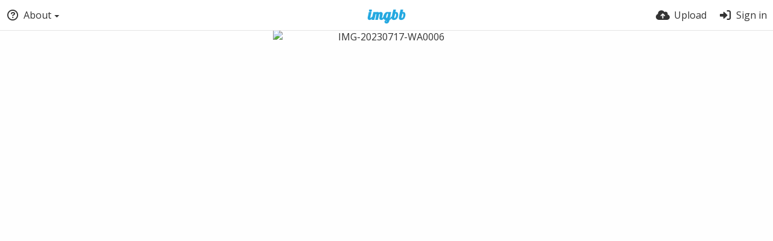

--- FILE ---
content_type: application/javascript
request_url: https://simgbb.com/5799/jquery2.js
body_size: 40487
content:
function is_browser(e,t){return e==BrowserDetect.browser&&(void 0===t||t==BrowserDetect.version)}function get_browser(){return BrowserDetect.browser}function get_browser_version(){return BrowserDetect.version}function get_browser_os(){return BrowserDetect.OS}!function(e,t){"object"==typeof module&&"object"==typeof module.exports?module.exports=e.document?t(e,!0):function(e){if(e.document)return t(e);throw new Error("jQuery requires a window with a document")}:t(e)}("undefined"!=typeof window?window:this,function(w,I){function F(e,t){return t.toUpperCase()}var e=[],T=w.document,c=e.slice,R=e.concat,M=e.push,r=e.indexOf,_={},W=_.toString,h=_.hasOwnProperty,g={},t="2.2.4",C=function(e,t){return new C.fn.init(e,t)},B=/^[\s\uFEFF\xA0]+|[\s\uFEFF\xA0]+$/g,z=/^-ms-/,$=/-([\da-z])/gi;function X(e){var t=!!e&&"length"in e&&e.length,n=C.type(e);return"function"!==n&&!C.isWindow(e)&&("array"===n||0===t||"number"==typeof t&&0<t&&t-1 in e)}C.fn=C.prototype={jquery:t,constructor:C,selector:"",length:0,toArray:function(){return c.call(this)},get:function(e){return null!=e?e<0?this[e+this.length]:this[e]:c.call(this)},pushStack:function(e){e=C.merge(this.constructor(),e);return e.prevObject=this,e.context=this.context,e},each:function(e){return C.each(this,e)},map:function(n){return this.pushStack(C.map(this,function(e,t){return n.call(e,t,e)}))},slice:function(){return this.pushStack(c.apply(this,arguments))},first:function(){return this.eq(0)},last:function(){return this.eq(-1)},eq:function(e){var t=this.length,e=+e+(e<0?t:0);return this.pushStack(0<=e&&e<t?[this[e]]:[])},end:function(){return this.prevObject||this.constructor()},push:M,sort:e.sort,splice:e.splice},C.extend=C.fn.extend=function(){var e,t,n,i,r,o=arguments[0]||{},s=1,a=arguments.length,u=!1;for("boolean"==typeof o&&(u=o,o=arguments[s]||{},s++),"object"==typeof o||C.isFunction(o)||(o={}),s===a&&(o=this,s--);s<a;s++)if(null!=(e=arguments[s]))for(t in e)r=o[t],n=e[t],o!==n&&(u&&n&&(C.isPlainObject(n)||(i=C.isArray(n)))?(r=i?(i=!1,r&&C.isArray(r)?r:[]):r&&C.isPlainObject(r)?r:{},o[t]=C.extend(u,r,n)):void 0!==n&&(o[t]=n));return o},C.extend({expando:"jQuery"+(t+Math.random()).replace(/\D/g,""),isReady:!0,error:function(e){throw new Error(e)},noop:function(){},isFunction:function(e){return"function"===C.type(e)},isArray:Array.isArray,isWindow:function(e){return null!=e&&e===e.window},isNumeric:function(e){var t=e&&e.toString();return!C.isArray(e)&&0<=t-parseFloat(t)+1},isPlainObject:function(e){if("object"!==C.type(e)||e.nodeType||C.isWindow(e))return!1;if(e.constructor&&!h.call(e,"constructor")&&!h.call(e.constructor.prototype||{},"isPrototypeOf"))return!1;for(var t in e);return void 0===t||h.call(e,t)},isEmptyObject:function(e){for(var t in e)return!1;return!0},type:function(e){return null==e?e+"":"object"==typeof e||"function"==typeof e?_[W.call(e)]||"object":typeof e},globalEval:function(e){var t,n=eval;(e=C.trim(e))&&(1===e.indexOf("use strict")?((t=T.createElement("script")).text=e,T.head.appendChild(t).parentNode.removeChild(t)):n(e))},camelCase:function(e){return e.replace(z,"ms-").replace($,F)},nodeName:function(e,t){return e.nodeName&&e.nodeName.toLowerCase()===t.toLowerCase()},each:function(e,t){var n,i=0;if(X(e))for(n=e.length;i<n&&!1!==t.call(e[i],i,e[i]);i++);else for(i in e)if(!1===t.call(e[i],i,e[i]))break;return e},trim:function(e){return null==e?"":(e+"").replace(B,"")},makeArray:function(e,t){t=t||[];return null!=e&&(X(Object(e))?C.merge(t,"string"==typeof e?[e]:e):M.call(t,e)),t},inArray:function(e,t,n){return null==t?-1:r.call(t,e,n)},merge:function(e,t){for(var n=+t.length,i=0,r=e.length;i<n;i++)e[r++]=t[i];return e.length=r,e},grep:function(e,t,n){for(var i=[],r=0,o=e.length,s=!n;r<o;r++)!t(e[r],r)!=s&&i.push(e[r]);return i},map:function(e,t,n){var i,r,o=0,s=[];if(X(e))for(i=e.length;o<i;o++)null!=(r=t(e[o],o,n))&&s.push(r);else for(o in e)r=t(e[o],o,n),null!=r&&s.push(r);return R.apply([],s)},guid:1,proxy:function(e,t){var n,i;return"string"==typeof t&&(i=e[t],t=e,e=i),C.isFunction(e)?(n=c.call(arguments,2),(i=function(){return e.apply(t||this,n.concat(c.call(arguments)))}).guid=e.guid=e.guid||C.guid++,i):void 0},now:Date.now,support:g}),"function"==typeof Symbol&&(C.fn[Symbol.iterator]=e[Symbol.iterator]),C.each("Boolean Number String Function Array Date RegExp Object Error Symbol".split(" "),function(e,t){_["[object "+t+"]"]=t.toLowerCase()});function i(e,t,n){for(var i=[],r=void 0!==n;(e=e[t])&&9!==e.nodeType;)if(1===e.nodeType){if(r&&C(e).is(n))break;i.push(e)}return i}function Y(e,t){for(var n=[];e;e=e.nextSibling)1===e.nodeType&&e!==t&&n.push(e);return n}var t=function(I){function f(e,t,n){var i="0x"+t-65536;return i!=i||n?t:i<0?String.fromCharCode(65536+i):String.fromCharCode(i>>10|55296,1023&i|56320)}function F(){T()}var e,h,b,o,R,g,M,_,w,u,l,T,C,t,E,m,i,r,v,S="sizzle"+ +new Date,y=I.document,A=0,W=0,B=le(),z=le(),x=le(),$=function(e,t){return e===t&&(l=!0),0},X={}.hasOwnProperty,n=[],Y=n.pop,U=n.push,k=n.push,V=n.slice,D=function(e,t){for(var n=0,i=e.length;n<i;n++)if(e[n]===t)return n;return-1},G="checked|selected|async|autofocus|autoplay|controls|defer|disabled|hidden|ismap|loop|multiple|open|readonly|required|scoped",s="[\\x20\\t\\r\\n\\f]",a="(?:\\\\.|[\\w-]|[^\\x00-\\xa0])+",J="\\["+s+"*("+a+")(?:"+s+"*([*^$|!~]?=)"+s+"*(?:'((?:\\\\.|[^\\\\'])*)'|\"((?:\\\\.|[^\\\\\"])*)\"|("+a+"))|)"+s+"*\\]",Q=":("+a+")(?:\\((('((?:\\\\.|[^\\\\'])*)'|\"((?:\\\\.|[^\\\\\"])*)\")|((?:\\\\.|[^\\\\()[\\]]|"+J+")*)|.*)\\)|)",Z=new RegExp(s+"+","g"),N=new RegExp("^"+s+"+|((?:^|[^\\\\])(?:\\\\.)*)"+s+"+$","g"),K=new RegExp("^"+s+"*,"+s+"*"),ee=new RegExp("^"+s+"*([>+~]|"+s+")"+s+"*"),te=new RegExp("="+s+"*([^\\]'\"]*?)"+s+"*\\]","g"),ne=new RegExp(Q),ie=new RegExp("^"+a+"$"),p={ID:new RegExp("^#("+a+")"),CLASS:new RegExp("^\\.("+a+")"),TAG:new RegExp("^("+a+"|[*])"),ATTR:new RegExp("^"+J),PSEUDO:new RegExp("^"+Q),CHILD:new RegExp("^:(only|first|last|nth|nth-last)-(child|of-type)(?:\\("+s+"*(even|odd|(([+-]|)(\\d*)n|)"+s+"*(?:([+-]|)"+s+"*(\\d+)|))"+s+"*\\)|)","i"),bool:new RegExp("^(?:"+G+")$","i"),needsContext:new RegExp("^"+s+"*[>+~]|:(even|odd|eq|gt|lt|nth|first|last)(?:\\("+s+"*((?:-\\d)?\\d*)"+s+"*\\)|)(?=[^-]|$)","i")},re=/^(?:input|select|textarea|button)$/i,oe=/^h\d$/i,c=/^[^{]+\{\s*\[native \w/,se=/^(?:#([\w-]+)|(\w+)|\.([\w-]+))$/,ae=/[+~]/,ue=/'|\\/g,d=new RegExp("\\\\([\\da-f]{1,6}"+s+"?|("+s+")|.)","ig");try{k.apply(n=V.call(y.childNodes),y.childNodes),n[y.childNodes.length].nodeType}catch(e){k={apply:n.length?function(e,t){U.apply(e,V.call(t))}:function(e,t){for(var n=e.length,i=0;e[n++]=t[i++];);e.length=n-1}}}function j(e,t,n,i){var r,o,s,a,u,l,c,f,p=t&&t.ownerDocument,d=t?t.nodeType:9;if(n=n||[],"string"!=typeof e||!e||1!==d&&9!==d&&11!==d)return n;if(!i&&((t?t.ownerDocument||t:y)!==C&&T(t),t=t||C,E)){if(11!==d&&(l=se.exec(e)))if(r=l[1]){if(9===d){if(!(s=t.getElementById(r)))return n;if(s.id===r)return n.push(s),n}else if(p&&(s=p.getElementById(r))&&v(t,s)&&s.id===r)return n.push(s),n}else{if(l[2])return k.apply(n,t.getElementsByTagName(e)),n;if((r=l[3])&&h.getElementsByClassName&&t.getElementsByClassName)return k.apply(n,t.getElementsByClassName(r)),n}if(h.qsa&&!x[e+" "]&&(!m||!m.test(e))){if(1!==d)p=t,f=e;else if("object"!==t.nodeName.toLowerCase()){for((a=t.getAttribute("id"))?a=a.replace(ue,"\\$&"):t.setAttribute("id",a=S),o=(c=g(e)).length,u=ie.test(a)?"#"+a:"[id='"+a+"']";o--;)c[o]=u+" "+P(c[o]);f=c.join(","),p=ae.test(e)&&pe(t.parentNode)||t}if(f)try{return k.apply(n,p.querySelectorAll(f)),n}catch(e){}finally{a===S&&t.removeAttribute("id")}}}return _(e.replace(N,"$1"),t,n,i)}function le(){var n=[];function i(e,t){return n.push(e+" ")>b.cacheLength&&delete i[n.shift()],i[e+" "]=t}return i}function q(e){return e[S]=!0,e}function L(e){var t=C.createElement("div");try{return!!e(t)}catch(e){return!1}finally{t.parentNode&&t.parentNode.removeChild(t)}}function ce(e,t){for(var n=e.split("|"),i=n.length;i--;)b.attrHandle[n[i]]=t}function fe(e,t){var n=t&&e,i=n&&1===e.nodeType&&1===t.nodeType&&(~t.sourceIndex||1<<31)-(~e.sourceIndex||1<<31);if(i)return i;if(n)for(;n=n.nextSibling;)if(n===t)return-1;return e?1:-1}function O(s){return q(function(o){return o=+o,q(function(e,t){for(var n,i=s([],e.length,o),r=i.length;r--;)e[n=i[r]]&&(e[n]=!(t[n]=e[n]))})})}function pe(e){return e&&void 0!==e.getElementsByTagName&&e}for(e in h=j.support={},R=j.isXML=function(e){e=e&&(e.ownerDocument||e).documentElement;return!!e&&"HTML"!==e.nodeName},T=j.setDocument=function(e){var e=e?e.ownerDocument||e:y;return e!==C&&9===e.nodeType&&e.documentElement&&(t=(C=e).documentElement,E=!R(C),(e=C.defaultView)&&e.top!==e&&(e.addEventListener?e.addEventListener("unload",F,!1):e.attachEvent&&e.attachEvent("onunload",F)),h.attributes=L(function(e){return e.className="i",!e.getAttribute("className")}),h.getElementsByTagName=L(function(e){return e.appendChild(C.createComment("")),!e.getElementsByTagName("*").length}),h.getElementsByClassName=c.test(C.getElementsByClassName),h.getById=L(function(e){return t.appendChild(e).id=S,!C.getElementsByName||!C.getElementsByName(S).length}),h.getById?(b.find.ID=function(e,t){if(void 0!==t.getElementById&&E)return(t=t.getElementById(e))?[t]:[]},b.filter.ID=function(e){var t=e.replace(d,f);return function(e){return e.getAttribute("id")===t}}):(delete b.find.ID,b.filter.ID=function(e){var t=e.replace(d,f);return function(e){e=void 0!==e.getAttributeNode&&e.getAttributeNode("id");return e&&e.value===t}}),b.find.TAG=h.getElementsByTagName?function(e,t){return void 0!==t.getElementsByTagName?t.getElementsByTagName(e):h.qsa?t.querySelectorAll(e):void 0}:function(e,t){var n,i=[],r=0,o=t.getElementsByTagName(e);if("*"!==e)return o;for(;n=o[r++];)1===n.nodeType&&i.push(n);return i},b.find.CLASS=h.getElementsByClassName&&function(e,t){return void 0!==t.getElementsByClassName&&E?t.getElementsByClassName(e):void 0},i=[],m=[],(h.qsa=c.test(C.querySelectorAll))&&(L(function(e){t.appendChild(e).innerHTML="<a id='"+S+"'></a><select id='"+S+"-\r\\' msallowcapture=''><option selected=''></option></select>",e.querySelectorAll("[msallowcapture^='']").length&&m.push("[*^$]="+s+"*(?:''|\"\")"),e.querySelectorAll("[selected]").length||m.push("\\["+s+"*(?:value|"+G+")"),e.querySelectorAll("[id~="+S+"-]").length||m.push("~="),e.querySelectorAll(":checked").length||m.push(":checked"),e.querySelectorAll("a#"+S+"+*").length||m.push(".#.+[+~]")}),L(function(e){var t=C.createElement("input");t.setAttribute("type","hidden"),e.appendChild(t).setAttribute("name","D"),e.querySelectorAll("[name=d]").length&&m.push("name"+s+"*[*^$|!~]?="),e.querySelectorAll(":enabled").length||m.push(":enabled",":disabled"),e.querySelectorAll("*,:x"),m.push(",.*:")})),(h.matchesSelector=c.test(r=t.matches||t.webkitMatchesSelector||t.mozMatchesSelector||t.oMatchesSelector||t.msMatchesSelector))&&L(function(e){h.disconnectedMatch=r.call(e,"div"),r.call(e,"[s!='']:x"),i.push("!=",Q)}),m=m.length&&new RegExp(m.join("|")),i=i.length&&new RegExp(i.join("|")),e=c.test(t.compareDocumentPosition),v=e||c.test(t.contains)?function(e,t){var n=9===e.nodeType?e.documentElement:e,t=t&&t.parentNode;return e===t||!(!t||1!==t.nodeType||!(n.contains?n.contains(t):e.compareDocumentPosition&&16&e.compareDocumentPosition(t)))}:function(e,t){if(t)for(;t=t.parentNode;)if(t===e)return!0;return!1},$=e?function(e,t){var n;return e===t?(l=!0,0):(n=!e.compareDocumentPosition-!t.compareDocumentPosition)||(1&(n=(e.ownerDocument||e)===(t.ownerDocument||t)?e.compareDocumentPosition(t):1)||!h.sortDetached&&t.compareDocumentPosition(e)===n?e===C||e.ownerDocument===y&&v(y,e)?-1:t===C||t.ownerDocument===y&&v(y,t)?1:u?D(u,e)-D(u,t):0:4&n?-1:1)}:function(e,t){if(e===t)return l=!0,0;var n,i=0,r=e.parentNode,o=t.parentNode,s=[e],a=[t];if(!r||!o)return e===C?-1:t===C?1:r?-1:o?1:u?D(u,e)-D(u,t):0;if(r===o)return fe(e,t);for(n=e;n=n.parentNode;)s.unshift(n);for(n=t;n=n.parentNode;)a.unshift(n);for(;s[i]===a[i];)i++;return i?fe(s[i],a[i]):s[i]===y?-1:a[i]===y?1:0}),C},j.matches=function(e,t){return j(e,null,null,t)},j.matchesSelector=function(e,t){if((e.ownerDocument||e)!==C&&T(e),t=t.replace(te,"='$1']"),h.matchesSelector&&E&&!x[t+" "]&&(!i||!i.test(t))&&(!m||!m.test(t)))try{var n=r.call(e,t);if(n||h.disconnectedMatch||e.document&&11!==e.document.nodeType)return n}catch(e){}return 0<j(t,C,null,[e]).length},j.contains=function(e,t){return(e.ownerDocument||e)!==C&&T(e),v(e,t)},j.attr=function(e,t){(e.ownerDocument||e)!==C&&T(e);var n=b.attrHandle[t.toLowerCase()],n=n&&X.call(b.attrHandle,t.toLowerCase())?n(e,t,!E):void 0;return void 0!==n?n:h.attributes||!E?e.getAttribute(t):(n=e.getAttributeNode(t))&&n.specified?n.value:null},j.error=function(e){throw new Error("Syntax error, unrecognized expression: "+e)},j.uniqueSort=function(e){var t,n=[],i=0,r=0;if(l=!h.detectDuplicates,u=!h.sortStable&&e.slice(0),e.sort($),l){for(;t=e[r++];)t===e[r]&&(i=n.push(r));for(;i--;)e.splice(n[i],1)}return u=null,e},o=j.getText=function(e){var t,n="",i=0,r=e.nodeType;if(r){if(1===r||9===r||11===r){if("string"==typeof e.textContent)return e.textContent;for(e=e.firstChild;e;e=e.nextSibling)n+=o(e)}else if(3===r||4===r)return e.nodeValue}else for(;t=e[i++];)n+=o(t);return n},(b=j.selectors={cacheLength:50,createPseudo:q,match:p,attrHandle:{},find:{},relative:{">":{dir:"parentNode",first:!0}," ":{dir:"parentNode"},"+":{dir:"previousSibling",first:!0},"~":{dir:"previousSibling"}},preFilter:{ATTR:function(e){return e[1]=e[1].replace(d,f),e[3]=(e[3]||e[4]||e[5]||"").replace(d,f),"~="===e[2]&&(e[3]=" "+e[3]+" "),e.slice(0,4)},CHILD:function(e){return e[1]=e[1].toLowerCase(),"nth"===e[1].slice(0,3)?(e[3]||j.error(e[0]),e[4]=+(e[4]?e[5]+(e[6]||1):2*("even"===e[3]||"odd"===e[3])),e[5]=+(e[7]+e[8]||"odd"===e[3])):e[3]&&j.error(e[0]),e},PSEUDO:function(e){var t,n=!e[6]&&e[2];return p.CHILD.test(e[0])?null:(e[3]?e[2]=e[4]||e[5]||"":n&&ne.test(n)&&(t=(t=g(n,!0))&&n.indexOf(")",n.length-t)-n.length)&&(e[0]=e[0].slice(0,t),e[2]=n.slice(0,t)),e.slice(0,3))}},filter:{TAG:function(e){var t=e.replace(d,f).toLowerCase();return"*"===e?function(){return!0}:function(e){return e.nodeName&&e.nodeName.toLowerCase()===t}},CLASS:function(e){var t=B[e+" "];return t||(t=new RegExp("(^|"+s+")"+e+"("+s+"|$)"))&&B(e,function(e){return t.test("string"==typeof e.className&&e.className||void 0!==e.getAttribute&&e.getAttribute("class")||"")})},ATTR:function(t,n,i){return function(e){e=j.attr(e,t);return null==e?"!="===n:!n||(e+="","="===n?e===i:"!="===n?e!==i:"^="===n?i&&0===e.indexOf(i):"*="===n?i&&-1<e.indexOf(i):"$="===n?i&&e.slice(-i.length)===i:"~="===n?-1<(" "+e.replace(Z," ")+" ").indexOf(i):"|="===n&&(e===i||e.slice(0,i.length+1)===i+"-"))}},CHILD:function(h,e,t,g,m){var v="nth"!==h.slice(0,3),y="last"!==h.slice(-4),x="of-type"===e;return 1===g&&0===m?function(e){return!!e.parentNode}:function(e,t,n){var i,r,o,s,a,u,l=v!=y?"nextSibling":"previousSibling",c=e.parentNode,f=x&&e.nodeName.toLowerCase(),p=!n&&!x,d=!1;if(c){if(v){for(;l;){for(s=e;s=s[l];)if(x?s.nodeName.toLowerCase()===f:1===s.nodeType)return!1;u=l="only"===h&&!u&&"nextSibling"}return!0}if(u=[y?c.firstChild:c.lastChild],y&&p){for(d=(a=(i=(r=(o=(s=c)[S]||(s[S]={}))[s.uniqueID]||(o[s.uniqueID]={}))[h]||[])[0]===A&&i[1])&&i[2],s=a&&c.childNodes[a];s=++a&&s&&s[l]||(d=a=0,u.pop());)if(1===s.nodeType&&++d&&s===e){r[h]=[A,a,d];break}}else if(!1===(d=p?a=(i=(r=(o=(s=e)[S]||(s[S]={}))[s.uniqueID]||(o[s.uniqueID]={}))[h]||[])[0]===A&&i[1]:d))for(;(s=++a&&s&&s[l]||(d=a=0,u.pop()))&&((x?s.nodeName.toLowerCase()!==f:1!==s.nodeType)||!++d||(p&&((r=(o=s[S]||(s[S]={}))[s.uniqueID]||(o[s.uniqueID]={}))[h]=[A,d]),s!==e)););return(d-=m)===g||d%g==0&&0<=d/g}}},PSEUDO:function(e,o){var t,s=b.pseudos[e]||b.setFilters[e.toLowerCase()]||j.error("unsupported pseudo: "+e);return s[S]?s(o):1<s.length?(t=[e,e,"",o],b.setFilters.hasOwnProperty(e.toLowerCase())?q(function(e,t){for(var n,i=s(e,o),r=i.length;r--;)e[n=D(e,i[r])]=!(t[n]=i[r])}):function(e){return s(e,0,t)}):s}},pseudos:{not:q(function(e){var i=[],r=[],a=M(e.replace(N,"$1"));return a[S]?q(function(e,t,n,i){for(var r,o=a(e,null,i,[]),s=e.length;s--;)(r=o[s])&&(e[s]=!(t[s]=r))}):function(e,t,n){return i[0]=e,a(i,null,n,r),i[0]=null,!r.pop()}}),has:q(function(t){return function(e){return 0<j(t,e).length}}),contains:q(function(t){return t=t.replace(d,f),function(e){return-1<(e.textContent||e.innerText||o(e)).indexOf(t)}}),lang:q(function(n){return ie.test(n||"")||j.error("unsupported lang: "+n),n=n.replace(d,f).toLowerCase(),function(e){var t;do{if(t=E?e.lang:e.getAttribute("xml:lang")||e.getAttribute("lang"))return(t=t.toLowerCase())===n||0===t.indexOf(n+"-")}while((e=e.parentNode)&&1===e.nodeType);return!1}}),target:function(e){var t=I.location&&I.location.hash;return t&&t.slice(1)===e.id},root:function(e){return e===t},focus:function(e){return e===C.activeElement&&(!C.hasFocus||C.hasFocus())&&!!(e.type||e.href||~e.tabIndex)},enabled:function(e){return!1===e.disabled},disabled:function(e){return!0===e.disabled},checked:function(e){var t=e.nodeName.toLowerCase();return"input"===t&&!!e.checked||"option"===t&&!!e.selected},selected:function(e){return e.parentNode&&e.parentNode.selectedIndex,!0===e.selected},empty:function(e){for(e=e.firstChild;e;e=e.nextSibling)if(e.nodeType<6)return!1;return!0},parent:function(e){return!b.pseudos.empty(e)},header:function(e){return oe.test(e.nodeName)},input:function(e){return re.test(e.nodeName)},button:function(e){var t=e.nodeName.toLowerCase();return"input"===t&&"button"===e.type||"button"===t},text:function(e){return"input"===e.nodeName.toLowerCase()&&"text"===e.type&&(null==(e=e.getAttribute("type"))||"text"===e.toLowerCase())},first:O(function(){return[0]}),last:O(function(e,t){return[t-1]}),eq:O(function(e,t,n){return[n<0?n+t:n]}),even:O(function(e,t){for(var n=0;n<t;n+=2)e.push(n);return e}),odd:O(function(e,t){for(var n=1;n<t;n+=2)e.push(n);return e}),lt:O(function(e,t,n){for(var i=n<0?n+t:n;0<=--i;)e.push(i);return e}),gt:O(function(e,t,n){for(var i=n<0?n+t:n;++i<t;)e.push(i);return e})}}).pseudos.nth=b.pseudos.eq,{radio:!0,checkbox:!0,file:!0,password:!0,image:!0})b.pseudos[e]=function(t){return function(e){return"input"===e.nodeName.toLowerCase()&&e.type===t}}(e);for(e in{submit:!0,reset:!0})b.pseudos[e]=function(n){return function(e){var t=e.nodeName.toLowerCase();return("input"===t||"button"===t)&&e.type===n}}(e);function de(){}function P(e){for(var t=0,n=e.length,i="";t<n;t++)i+=e[t].value;return i}function he(s,e,t){var a=e.dir,u=t&&"parentNode"===a,l=W++;return e.first?function(e,t,n){for(;e=e[a];)if(1===e.nodeType||u)return s(e,t,n)}:function(e,t,n){var i,r,o=[A,l];if(n){for(;e=e[a];)if((1===e.nodeType||u)&&s(e,t,n))return!0}else for(;e=e[a];)if(1===e.nodeType||u){if((i=(r=(r=e[S]||(e[S]={}))[e.uniqueID]||(r[e.uniqueID]={}))[a])&&i[0]===A&&i[1]===l)return o[2]=i[2];if((r[a]=o)[2]=s(e,t,n))return!0}}}function ge(r){return 1<r.length?function(e,t,n){for(var i=r.length;i--;)if(!r[i](e,t,n))return!1;return!0}:r[0]}function H(e,t,n,i,r){for(var o,s=[],a=0,u=e.length,l=null!=t;a<u;a++)!(o=e[a])||n&&!n(o,i,r)||(s.push(o),l&&t.push(a));return s}function me(d,h,g,m,v,e){return m&&!m[S]&&(m=me(m)),v&&!v[S]&&(v=me(v,e)),q(function(e,t,n,i){var r,o,s,a=[],u=[],l=t.length,c=e||function(e,t,n){for(var i=0,r=t.length;i<r;i++)j(e,t[i],n);return n}(h||"*",n.nodeType?[n]:n,[]),f=!d||!e&&h?c:H(c,a,d,n,i),p=g?v||(e?d:l||m)?[]:t:f;if(g&&g(f,p,n,i),m)for(r=H(p,u),m(r,[],n,i),o=r.length;o--;)(s=r[o])&&(p[u[o]]=!(f[u[o]]=s));if(e){if(v||d){if(v){for(r=[],o=p.length;o--;)(s=p[o])&&r.push(f[o]=s);v(null,p=[],r,i)}for(o=p.length;o--;)(s=p[o])&&-1<(r=v?D(e,s):a[o])&&(e[r]=!(t[r]=s))}}else p=H(p===t?p.splice(l,p.length):p),v?v(null,t,p,i):k.apply(t,p)})}function ve(m,v){function e(e,t,n,i,r){var o,s,a,u=0,l="0",c=e&&[],f=[],p=w,d=e||x&&b.find.TAG("*",r),h=A+=null==p?1:Math.random()||.1,g=d.length;for(r&&(w=t===C||t||r);l!==g&&null!=(o=d[l]);l++){if(x&&o){for(s=0,t||o.ownerDocument===C||(T(o),n=!E);a=m[s++];)if(a(o,t||C,n)){i.push(o);break}r&&(A=h)}y&&((o=!a&&o)&&u--,e)&&c.push(o)}if(u+=l,y&&l!==u){for(s=0;a=v[s++];)a(c,f,t,n);if(e){if(0<u)for(;l--;)c[l]||f[l]||(f[l]=Y.call(i));f=H(f)}k.apply(i,f),r&&!e&&0<f.length&&1<u+v.length&&j.uniqueSort(i)}return r&&(A=h,w=p),c}var y=0<v.length,x=0<m.length;return y?q(e):e}return de.prototype=b.filters=b.pseudos,b.setFilters=new de,g=j.tokenize=function(e,t){var n,i,r,o,s,a,u,l=z[e+" "];if(l)return t?0:l.slice(0);for(s=e,a=[],u=b.preFilter;s;){for(o in n&&!(i=K.exec(s))||(i&&(s=s.slice(i[0].length)||s),a.push(r=[])),n=!1,(i=ee.exec(s))&&(n=i.shift(),r.push({value:n,type:i[0].replace(N," ")}),s=s.slice(n.length)),b.filter)!(i=p[o].exec(s))||u[o]&&!(i=u[o](i))||(n=i.shift(),r.push({value:n,type:o,matches:i}),s=s.slice(n.length));if(!n)break}return t?s.length:s?j.error(e):z(e,a).slice(0)},M=j.compile=function(e,t){var n,i=[],r=[],o=x[e+" "];if(!o){for(n=(t=t||g(e)).length;n--;)((o=function e(t){for(var i,n,r,o=t.length,s=b.relative[t[0].type],a=s||b.relative[" "],u=s?1:0,l=he(function(e){return e===i},a,!0),c=he(function(e){return-1<D(i,e)},a,!0),f=[function(e,t,n){return e=!s&&(n||t!==w)||((i=t).nodeType?l:c)(e,t,n),i=null,e}];u<o;u++)if(n=b.relative[t[u].type])f=[he(ge(f),n)];else{if((n=b.filter[t[u].type].apply(null,t[u].matches))[S]){for(r=++u;r<o&&!b.relative[t[r].type];r++);return me(1<u&&ge(f),1<u&&P(t.slice(0,u-1).concat({value:" "===t[u-2].type?"*":""})).replace(N,"$1"),n,u<r&&e(t.slice(u,r)),r<o&&e(t=t.slice(r)),r<o&&P(t))}f.push(n)}return ge(f)}(t[n]))[S]?i:r).push(o);(o=x(e,ve(r,i))).selector=e}return o},_=j.select=function(e,t,n,i){var r,o,s,a,u,l="function"==typeof e&&e,c=!i&&g(e=l.selector||e);if(n=n||[],1===c.length){if(2<(o=c[0]=c[0].slice(0)).length&&"ID"===(s=o[0]).type&&h.getById&&9===t.nodeType&&E&&b.relative[o[1].type]){if(!(t=(b.find.ID(s.matches[0].replace(d,f),t)||[])[0]))return n;l&&(t=t.parentNode),e=e.slice(o.shift().value.length)}for(r=p.needsContext.test(e)?0:o.length;r--&&(s=o[r],!b.relative[a=s.type]);)if((u=b.find[a])&&(i=u(s.matches[0].replace(d,f),ae.test(o[0].type)&&pe(t.parentNode)||t))){if(o.splice(r,1),e=i.length&&P(o))break;return k.apply(n,i),n}}return(l||M(e,c))(i,t,!E,n,!t||ae.test(e)&&pe(t.parentNode)||t),n},h.sortStable=S.split("").sort($).join("")===S,h.detectDuplicates=!!l,T(),h.sortDetached=L(function(e){return 1&e.compareDocumentPosition(C.createElement("div"))}),L(function(e){return e.innerHTML="<a href='#'></a>","#"===e.firstChild.getAttribute("href")})||ce("type|href|height|width",function(e,t,n){return n?void 0:e.getAttribute(t,"type"===t.toLowerCase()?1:2)}),h.attributes&&L(function(e){return e.innerHTML="<input/>",e.firstChild.setAttribute("value",""),""===e.firstChild.getAttribute("value")})||ce("value",function(e,t,n){return n||"input"!==e.nodeName.toLowerCase()?void 0:e.defaultValue}),L(function(e){return null==e.getAttribute("disabled")})||ce(G,function(e,t,n){return n?void 0:!0===e[t]?t.toLowerCase():(n=e.getAttributeNode(t))&&n.specified?n.value:null}),j}(w),U=(C.find=t,C.expr=t.selectors,C.expr[":"]=C.expr.pseudos,C.uniqueSort=C.unique=t.uniqueSort,C.text=t.getText,C.isXMLDoc=t.isXML,C.contains=t.contains,C.expr.match.needsContext),V=/^<([\w-]+)\s*\/?>(?:<\/\1>|)$/,G=/^.[^:#\[\.,]*$/;function J(e,n,i){if(C.isFunction(n))return C.grep(e,function(e,t){return!!n.call(e,t,e)!==i});if(n.nodeType)return C.grep(e,function(e){return e===n!==i});if("string"==typeof n){if(G.test(n))return C.filter(n,e,i);n=C.filter(n,e)}return C.grep(e,function(e){return-1<r.call(n,e)!==i})}C.filter=function(e,t,n){var i=t[0];return n&&(e=":not("+e+")"),1===t.length&&1===i.nodeType?C.find.matchesSelector(i,e)?[i]:[]:C.find.matches(e,C.grep(t,function(e){return 1===e.nodeType}))},C.fn.extend({find:function(e){var t,n=this.length,i=[],r=this;if("string"!=typeof e)return this.pushStack(C(e).filter(function(){for(t=0;t<n;t++)if(C.contains(r[t],this))return!0}));for(t=0;t<n;t++)C.find(e,r[t],i);return(i=this.pushStack(1<n?C.unique(i):i)).selector=this.selector?this.selector+" "+e:e,i},filter:function(e){return this.pushStack(J(this,e||[],!1))},not:function(e){return this.pushStack(J(this,e||[],!0))},is:function(e){return!!J(this,"string"==typeof e&&U.test(e)?C(e):e||[],!1).length}});var Q,Z=/^(?:\s*(<[\w\W]+>)[^>]*|#([\w-]*))$/,K=((C.fn.init=function(e,t,n){if(e){if(n=n||Q,"string"!=typeof e)return e.nodeType?(this.context=this[0]=e,this.length=1,this):C.isFunction(e)?void 0!==n.ready?n.ready(e):e(C):(void 0!==e.selector&&(this.selector=e.selector,this.context=e.context),C.makeArray(e,this));if(!(i="<"===e[0]&&">"===e[e.length-1]&&3<=e.length?[null,e,null]:Z.exec(e))||!i[1]&&t)return(!t||t.jquery?t||n:this.constructor(t)).find(e);if(i[1]){if(t=t instanceof C?t[0]:t,C.merge(this,C.parseHTML(i[1],t&&t.nodeType?t.ownerDocument||t:T,!0)),V.test(i[1])&&C.isPlainObject(t))for(var i in t)C.isFunction(this[i])?this[i](t[i]):this.attr(i,t[i])}else(n=T.getElementById(i[2]))&&n.parentNode&&(this.length=1,this[0]=n),this.context=T,this.selector=e}return this}).prototype=C.fn,Q=C(T),/^(?:parents|prev(?:Until|All))/),ee={children:!0,contents:!0,next:!0,prev:!0};function te(e,t){for(;(e=e[t])&&1!==e.nodeType;);return e}C.fn.extend({has:function(e){var t=C(e,this),n=t.length;return this.filter(function(){for(var e=0;e<n;e++)if(C.contains(this,t[e]))return!0})},closest:function(e,t){for(var n,i=0,r=this.length,o=[],s=U.test(e)||"string"!=typeof e?C(e,t||this.context):0;i<r;i++)for(n=this[i];n&&n!==t;n=n.parentNode)if(n.nodeType<11&&(s?-1<s.index(n):1===n.nodeType&&C.find.matchesSelector(n,e))){o.push(n);break}return this.pushStack(1<o.length?C.uniqueSort(o):o)},index:function(e){return e?"string"==typeof e?r.call(C(e),this[0]):r.call(this,e.jquery?e[0]:e):this[0]&&this[0].parentNode?this.first().prevAll().length:-1},add:function(e,t){return this.pushStack(C.uniqueSort(C.merge(this.get(),C(e,t))))},addBack:function(e){return this.add(null==e?this.prevObject:this.prevObject.filter(e))}}),C.each({parent:function(e){e=e.parentNode;return e&&11!==e.nodeType?e:null},parents:function(e){return i(e,"parentNode")},parentsUntil:function(e,t,n){return i(e,"parentNode",n)},next:function(e){return te(e,"nextSibling")},prev:function(e){return te(e,"previousSibling")},nextAll:function(e){return i(e,"nextSibling")},prevAll:function(e){return i(e,"previousSibling")},nextUntil:function(e,t,n){return i(e,"nextSibling",n)},prevUntil:function(e,t,n){return i(e,"previousSibling",n)},siblings:function(e){return Y((e.parentNode||{}).firstChild,e)},children:function(e){return Y(e.firstChild)},contents:function(e){return e.contentDocument||C.merge([],e.childNodes)}},function(i,r){C.fn[i]=function(e,t){var n=C.map(this,r,e);return(t="Until"!==i.slice(-5)?e:t)&&"string"==typeof t&&(n=C.filter(t,n)),1<this.length&&(ee[i]||C.uniqueSort(n),K.test(i))&&n.reverse(),this.pushStack(n)}});var ne,E=/\S+/g;function ie(){T.removeEventListener("DOMContentLoaded",ie),w.removeEventListener("load",ie),C.ready()}C.Callbacks=function(i){var e,n;i="string"==typeof i?(e=i,n={},C.each(e.match(E)||[],function(e,t){n[t]=!0}),n):C.extend({},i);function r(){for(a=i.once,s=o=!0;l.length;c=-1)for(t=l.shift();++c<u.length;)!1===u[c].apply(t[0],t[1])&&i.stopOnFalse&&(c=u.length,t=!1);i.memory||(t=!1),o=!1,a&&(u=t?[]:"")}var o,t,s,a,u=[],l=[],c=-1,f={add:function(){return u&&(t&&!o&&(c=u.length-1,l.push(t)),function n(e){C.each(e,function(e,t){C.isFunction(t)?i.unique&&f.has(t)||u.push(t):t&&t.length&&"string"!==C.type(t)&&n(t)})}(arguments),t)&&!o&&r(),this},remove:function(){return C.each(arguments,function(e,t){for(var n;-1<(n=C.inArray(t,u,n));)u.splice(n,1),n<=c&&c--}),this},has:function(e){return e?-1<C.inArray(e,u):0<u.length},empty:function(){return u=u&&[],this},disable:function(){return a=l=[],u=t="",this},disabled:function(){return!u},lock:function(){return a=l=[],t||(u=t=""),this},locked:function(){return!!a},fireWith:function(e,t){return a||(t=[e,(t=t||[]).slice?t.slice():t],l.push(t),o)||r(),this},fire:function(){return f.fireWith(this,arguments),this},fired:function(){return!!s}};return f},C.extend({Deferred:function(e){var o=[["resolve","done",C.Callbacks("once memory"),"resolved"],["reject","fail",C.Callbacks("once memory"),"rejected"],["notify","progress",C.Callbacks("memory")]],r="pending",s={state:function(){return r},always:function(){return a.done(arguments).fail(arguments),this},then:function(){var r=arguments;return C.Deferred(function(i){C.each(o,function(e,t){var n=C.isFunction(r[e])&&r[e];a[t[1]](function(){var e=n&&n.apply(this,arguments);e&&C.isFunction(e.promise)?e.promise().progress(i.notify).done(i.resolve).fail(i.reject):i[t[0]+"With"](this===s?i.promise():this,n?[e]:arguments)})}),r=null}).promise()},promise:function(e){return null!=e?C.extend(e,s):s}},a={};return s.pipe=s.then,C.each(o,function(e,t){var n=t[2],i=t[3];s[t[1]]=n.add,i&&n.add(function(){r=i},o[1^e][2].disable,o[2][2].lock),a[t[0]]=function(){return a[t[0]+"With"](this===a?s:this,arguments),this},a[t[0]+"With"]=n.fireWith}),s.promise(a),e&&e.call(a,a),a},when:function(e){function t(t,n,i){return function(e){n[t]=this,i[t]=1<arguments.length?c.call(arguments):e,i===r?l.notifyWith(n,i):--u||l.resolveWith(n,i)}}var r,n,i,o=0,s=c.call(arguments),a=s.length,u=1!==a||e&&C.isFunction(e.promise)?a:0,l=1===u?e:C.Deferred();if(1<a)for(r=new Array(a),n=new Array(a),i=new Array(a);o<a;o++)s[o]&&C.isFunction(s[o].promise)?s[o].promise().progress(t(o,n,r)).done(t(o,i,s)).fail(l.reject):--u;return u||l.resolveWith(i,s),l.promise()}}),C.fn.ready=function(e){return C.ready.promise().done(e),this},C.extend({isReady:!1,readyWait:1,holdReady:function(e){e?C.readyWait++:C.ready(!0)},ready:function(e){(!0===e?--C.readyWait:C.isReady)||(C.isReady=!0)!==e&&0<--C.readyWait||(ne.resolveWith(T,[C]),C.fn.triggerHandler&&(C(T).triggerHandler("ready"),C(T).off("ready")))}}),C.ready.promise=function(e){return ne||(ne=C.Deferred(),"complete"===T.readyState||"loading"!==T.readyState&&!T.documentElement.doScroll?w.setTimeout(C.ready):(T.addEventListener("DOMContentLoaded",ie),w.addEventListener("load",ie))),ne.promise(e)},C.ready.promise();function f(e,t,n,i,r,o,s){var a=0,u=e.length,l=null==n;if("object"===C.type(n))for(a in r=!0,n)f(e,t,a,n[a],!0,o,s);else if(void 0!==i&&(r=!0,C.isFunction(i)||(s=!0),t=l?s?(t.call(e,i),null):(l=t,function(e,t,n){return l.call(C(e),n)}):t))for(;a<u;a++)t(e[a],n,s?i:i.call(e[a],a,t(e[a],n)));return r?e:l?t.call(e):u?t(e[0],n):o}function m(e){return 1===e.nodeType||9===e.nodeType||!+e.nodeType}function n(){this.expando=C.expando+n.uid++}n.uid=1,n.prototype={register:function(e,t){t=t||{};return e.nodeType?e[this.expando]=t:Object.defineProperty(e,this.expando,{value:t,writable:!0,configurable:!0}),e[this.expando]},cache:function(e){var t;return m(e)?((t=e[this.expando])||(t={},m(e)&&(e.nodeType?e[this.expando]=t:Object.defineProperty(e,this.expando,{value:t,configurable:!0}))),t):{}},set:function(e,t,n){var i,r=this.cache(e);if("string"==typeof t)r[t]=n;else for(i in t)r[i]=t[i];return r},get:function(e,t){return void 0===t?this.cache(e):e[this.expando]&&e[this.expando][t]},access:function(e,t,n){var i;return void 0===t||t&&"string"==typeof t&&void 0===n?void 0!==(i=this.get(e,t))?i:this.get(e,C.camelCase(t)):(this.set(e,t,n),void 0!==n?n:t)},remove:function(e,t){var n,i,r,o=e[this.expando];if(void 0!==o){if(void 0===t)this.register(e);else{n=(i=C.isArray(t)?t.concat(t.map(C.camelCase)):(r=C.camelCase(t),t in o?[t,r]:(i=r)in o?[i]:i.match(E)||[])).length;for(;n--;)delete o[i[n]]}void 0!==t&&!C.isEmptyObject(o)||(e.nodeType?e[this.expando]=void 0:delete e[this.expando])}},hasData:function(e){e=e[this.expando];return void 0!==e&&!C.isEmptyObject(e)}};var v=new n,u=new n,re=/^(?:\{[\w\W]*\}|\[[\w\W]*\])$/,oe=/[A-Z]/g;function se(e,t,n){var i;if(void 0===n&&1===e.nodeType)if(i="data-"+t.replace(oe,"-$&").toLowerCase(),"string"==typeof(n=e.getAttribute(i))){try{n="true"===n||"false"!==n&&("null"===n?null:+n+""===n?+n:re.test(n)?C.parseJSON(n):n)}catch(e){}u.set(e,t,n)}else n=void 0;return n}C.extend({hasData:function(e){return u.hasData(e)||v.hasData(e)},data:function(e,t,n){return u.access(e,t,n)},removeData:function(e,t){u.remove(e,t)},_data:function(e,t,n){return v.access(e,t,n)},_removeData:function(e,t){v.remove(e,t)}}),C.fn.extend({data:function(i,e){var t,n,r,o=this[0],s=o&&o.attributes;if(void 0!==i)return"object"==typeof i?this.each(function(){u.set(this,i)}):f(this,function(t){var e,n;if(o&&void 0===t)return void 0!==(e=u.get(o,i)||u.get(o,i.replace(oe,"-$&").toLowerCase()))||(n=C.camelCase(i),void 0!==(e=u.get(o,n)))||void 0!==(e=se(o,n,void 0))?e:void 0;n=C.camelCase(i),this.each(function(){var e=u.get(this,n);u.set(this,n,t),-1<i.indexOf("-")&&void 0!==e&&u.set(this,i,t)})},null,e,1<arguments.length,null,!0);if(this.length&&(r=u.get(o),1===o.nodeType)&&!v.get(o,"hasDataAttrs")){for(t=s.length;t--;)s[t]&&0===(n=s[t].name).indexOf("data-")&&(n=C.camelCase(n.slice(5)),se(o,n,r[n]));v.set(o,"hasDataAttrs",!0)}return r},removeData:function(e){return this.each(function(){u.remove(this,e)})}}),C.extend({queue:function(e,t,n){var i;return e?(i=v.get(e,t=(t||"fx")+"queue"),n&&(!i||C.isArray(n)?i=v.access(e,t,C.makeArray(n)):i.push(n)),i||[]):void 0},dequeue:function(e,t){t=t||"fx";var n=C.queue(e,t),i=n.length,r=n.shift(),o=C._queueHooks(e,t);"inprogress"===r&&(r=n.shift(),i--),r&&("fx"===t&&n.unshift("inprogress"),delete o.stop,r.call(e,function(){C.dequeue(e,t)},o)),!i&&o&&o.empty.fire()},_queueHooks:function(e,t){var n=t+"queueHooks";return v.get(e,n)||v.access(e,n,{empty:C.Callbacks("once memory").add(function(){v.remove(e,[t+"queue",n])})})}}),C.fn.extend({queue:function(t,n){var e=2;return"string"!=typeof t&&(n=t,t="fx",e--),arguments.length<e?C.queue(this[0],t):void 0===n?this:this.each(function(){var e=C.queue(this,t,n);C._queueHooks(this,t),"fx"===t&&"inprogress"!==e[0]&&C.dequeue(this,t)})},dequeue:function(e){return this.each(function(){C.dequeue(this,e)})},clearQueue:function(e){return this.queue(e||"fx",[])},promise:function(e,t){function n(){--r||o.resolveWith(s,[s])}var i,r=1,o=C.Deferred(),s=this,a=this.length;for("string"!=typeof e&&(t=e,e=void 0),e=e||"fx";a--;)(i=v.get(s[a],e+"queueHooks"))&&i.empty&&(r++,i.empty.add(n));return n(),o.promise(t)}});function y(e,t){return"none"===C.css(e=t||e,"display")||!C.contains(e.ownerDocument,e)}var e=/[+-]?(?:\d*\.|)\d+(?:[eE][+-]?\d+|)/.source,p=new RegExp("^(?:([+-])=|)("+e+")([a-z%]*)$","i"),a=["Top","Right","Bottom","Left"];function ae(e,t,n,i){var r,o=1,s=20,a=i?function(){return i.cur()}:function(){return C.css(e,t,"")},u=a(),l=n&&n[3]||(C.cssNumber[t]?"":"px"),c=(C.cssNumber[t]||"px"!==l&&+u)&&p.exec(C.css(e,t));if(c&&c[3]!==l)for(l=l||c[3],n=n||[],c=+u||1;C.style(e,t,(c/=o=o||".5")+l),o!==(o=a()/u)&&1!==o&&--s;);return n&&(c=+c||+u||0,r=n[1]?c+(n[1]+1)*n[2]:+n[2],i)&&(i.unit=l,i.start=c,i.end=r),r}var ue=/^(?:checkbox|radio)$/i,le=/<([\w:-]+)/,ce=/^$|\/(?:java|ecma)script/i,x={option:[1,"<select multiple='multiple'>","</select>"],thead:[1,"<table>","</table>"],col:[2,"<table><colgroup>","</colgroup></table>"],tr:[2,"<table><tbody>","</tbody></table>"],td:[3,"<table><tbody><tr>","</tr></tbody></table>"],_default:[0,"",""]};function b(e,t){var n=void 0!==e.getElementsByTagName?e.getElementsByTagName(t||"*"):void 0!==e.querySelectorAll?e.querySelectorAll(t||"*"):[];return void 0===t||t&&C.nodeName(e,t)?C.merge([e],n):n}function fe(e,t){for(var n=0,i=e.length;n<i;n++)v.set(e[n],"globalEval",!t||v.get(t[n],"globalEval"))}x.optgroup=x.option,x.tbody=x.tfoot=x.colgroup=x.caption=x.thead,x.th=x.td;var pe=/<|&#?\w+;/;function de(e,t,n,i,r){for(var o,s,a,u,l,c=t.createDocumentFragment(),f=[],p=0,d=e.length;p<d;p++)if((o=e[p])||0===o)if("object"===C.type(o))C.merge(f,o.nodeType?[o]:o);else if(pe.test(o)){for(s=s||c.appendChild(t.createElement("div")),a=(le.exec(o)||["",""])[1].toLowerCase(),a=x[a]||x._default,s.innerHTML=a[1]+C.htmlPrefilter(o)+a[2],l=a[0];l--;)s=s.lastChild;C.merge(f,s.childNodes),(s=c.firstChild).textContent=""}else f.push(t.createTextNode(o));for(c.textContent="",p=0;o=f[p++];)if(i&&-1<C.inArray(o,i))r&&r.push(o);else if(u=C.contains(o.ownerDocument,o),s=b(c.appendChild(o),"script"),u&&fe(s),n)for(l=0;o=s[l++];)ce.test(o.type||"")&&n.push(o);return c}t=T.createDocumentFragment().appendChild(T.createElement("div")),(j=T.createElement("input")).setAttribute("type","radio"),j.setAttribute("checked","checked"),j.setAttribute("name","t"),t.appendChild(j),g.checkClone=t.cloneNode(!0).cloneNode(!0).lastChild.checked,t.innerHTML="<textarea>x</textarea>",g.noCloneChecked=!!t.cloneNode(!0).lastChild.defaultValue;var he=/^key/,ge=/^(?:mouse|pointer|contextmenu|drag|drop)|click/,me=/^([^.]*)(?:\.(.+)|)/;function ve(){return!0}function l(){return!1}function ye(){try{return T.activeElement}catch(e){}}function xe(e,t,n,i,r,o){var s,a;if("object"==typeof t){for(a in"string"!=typeof n&&(i=i||n,n=void 0),t)xe(e,a,n,i,t[a],o);return e}if(null==i&&null==r?(r=n,i=n=void 0):null==r&&("string"==typeof n?(r=i,i=void 0):(r=i,i=n,n=void 0)),!1===r)r=l;else if(!r)return e;return 1===o&&(s=r,(r=function(e){return C().off(e),s.apply(this,arguments)}).guid=s.guid||(s.guid=C.guid++)),e.each(function(){C.event.add(this,t,r,i,n)})}C.event={global:{},add:function(t,e,n,i,r){var o,s,a,u,l,c,f,p,d,h=v.get(t);if(h)for(n.handler&&(n=(o=n).handler,r=o.selector),n.guid||(n.guid=C.guid++),a=(a=h.events)||(h.events={}),s=(s=h.handle)||(h.handle=function(e){return void 0!==C&&C.event.triggered!==e.type?C.event.dispatch.apply(t,arguments):void 0}),u=(e=(e||"").match(E)||[""]).length;u--;)f=d=(p=me.exec(e[u])||[])[1],p=(p[2]||"").split(".").sort(),f&&(l=C.event.special[f]||{},f=(r?l.delegateType:l.bindType)||f,l=C.event.special[f]||{},d=C.extend({type:f,origType:d,data:i,handler:n,guid:n.guid,selector:r,needsContext:r&&C.expr.match.needsContext.test(r),namespace:p.join(".")},o),(c=a[f])||((c=a[f]=[]).delegateCount=0,l.setup&&!1!==l.setup.call(t,i,p,s))||t.addEventListener&&t.addEventListener(f,s),l.add&&(l.add.call(t,d),d.handler.guid||(d.handler.guid=n.guid)),r?c.splice(c.delegateCount++,0,d):c.push(d),C.event.global[f]=!0)},remove:function(e,t,n,i,r){var o,s,a,u,l,c,f,p,d,h,g,m=v.hasData(e)&&v.get(e);if(m&&(u=m.events)){for(l=(t=(t||"").match(E)||[""]).length;l--;)if(d=g=(a=me.exec(t[l])||[])[1],h=(a[2]||"").split(".").sort(),d){for(f=C.event.special[d]||{},p=u[d=(i?f.delegateType:f.bindType)||d]||[],a=a[2]&&new RegExp("(^|\\.)"+h.join("\\.(?:.*\\.|)")+"(\\.|$)"),s=o=p.length;o--;)c=p[o],!r&&g!==c.origType||n&&n.guid!==c.guid||a&&!a.test(c.namespace)||i&&i!==c.selector&&("**"!==i||!c.selector)||(p.splice(o,1),c.selector&&p.delegateCount--,f.remove&&f.remove.call(e,c));s&&!p.length&&(f.teardown&&!1!==f.teardown.call(e,h,m.handle)||C.removeEvent(e,d,m.handle),delete u[d])}else for(d in u)C.event.remove(e,d+t[l],n,i,!0);C.isEmptyObject(u)&&v.remove(e,"handle events")}},dispatch:function(e){e=C.event.fix(e);var t,n,i,r,o,s=c.call(arguments),a=(v.get(this,"events")||{})[e.type]||[],u=C.event.special[e.type]||{};if((s[0]=e).delegateTarget=this,!u.preDispatch||!1!==u.preDispatch.call(this,e)){for(o=C.event.handlers.call(this,e,a),t=0;(i=o[t++])&&!e.isPropagationStopped();)for(e.currentTarget=i.elem,n=0;(r=i.handlers[n++])&&!e.isImmediatePropagationStopped();)e.rnamespace&&!e.rnamespace.test(r.namespace)||(e.handleObj=r,e.data=r.data,void 0!==(r=((C.event.special[r.origType]||{}).handle||r.handler).apply(i.elem,s))&&!1===(e.result=r)&&(e.preventDefault(),e.stopPropagation()));return u.postDispatch&&u.postDispatch.call(this,e),e.result}},handlers:function(e,t){var n,i,r,o,s=[],a=t.delegateCount,u=e.target;if(a&&u.nodeType&&("click"!==e.type||isNaN(e.button)||e.button<1))for(;u!==this;u=u.parentNode||this)if(1===u.nodeType&&(!0!==u.disabled||"click"!==e.type)){for(i=[],n=0;n<a;n++)void 0===i[r=(o=t[n]).selector+" "]&&(i[r]=o.needsContext?-1<C(r,this).index(u):C.find(r,this,null,[u]).length),i[r]&&i.push(o);i.length&&s.push({elem:u,handlers:i})}return a<t.length&&s.push({elem:this,handlers:t.slice(a)}),s},props:"altKey bubbles cancelable ctrlKey currentTarget detail eventPhase metaKey relatedTarget shiftKey target timeStamp view which".split(" "),fixHooks:{},keyHooks:{props:"char charCode key keyCode".split(" "),filter:function(e,t){return null==e.which&&(e.which=null!=t.charCode?t.charCode:t.keyCode),e}},mouseHooks:{props:"button buttons clientX clientY offsetX offsetY pageX pageY screenX screenY toElement".split(" "),filter:function(e,t){var n,i,r=t.button;return null==e.pageX&&null!=t.clientX&&(n=(i=e.target.ownerDocument||T).documentElement,i=i.body,e.pageX=t.clientX+(n&&n.scrollLeft||i&&i.scrollLeft||0)-(n&&n.clientLeft||i&&i.clientLeft||0),e.pageY=t.clientY+(n&&n.scrollTop||i&&i.scrollTop||0)-(n&&n.clientTop||i&&i.clientTop||0)),e.which||void 0===r||(e.which=1&r?1:2&r?3:4&r?2:0),e}},fix:function(e){if(e[C.expando])return e;var t,n,i,r=e.type,o=e,s=this.fixHooks[r];for(s||(this.fixHooks[r]=s=ge.test(r)?this.mouseHooks:he.test(r)?this.keyHooks:{}),i=s.props?this.props.concat(s.props):this.props,e=new C.Event(o),t=i.length;t--;)e[n=i[t]]=o[n];return e.target||(e.target=T),3===e.target.nodeType&&(e.target=e.target.parentNode),s.filter?s.filter(e,o):e},special:{load:{noBubble:!0},focus:{trigger:function(){return this!==ye()&&this.focus?(this.focus(),!1):void 0},delegateType:"focusin"},blur:{trigger:function(){return this===ye()&&this.blur?(this.blur(),!1):void 0},delegateType:"focusout"},click:{trigger:function(){return"checkbox"===this.type&&this.click&&C.nodeName(this,"input")?(this.click(),!1):void 0},_default:function(e){return C.nodeName(e.target,"a")}},beforeunload:{postDispatch:function(e){void 0!==e.result&&e.originalEvent&&(e.originalEvent.returnValue=e.result)}}}},C.removeEvent=function(e,t,n){e.removeEventListener&&e.removeEventListener(t,n)},C.Event=function(e,t){return this instanceof C.Event?(e&&e.type?(this.originalEvent=e,this.type=e.type,this.isDefaultPrevented=e.defaultPrevented||void 0===e.defaultPrevented&&!1===e.returnValue?ve:l):this.type=e,t&&C.extend(this,t),this.timeStamp=e&&e.timeStamp||C.now(),void(this[C.expando]=!0)):new C.Event(e,t)},C.Event.prototype={constructor:C.Event,isDefaultPrevented:l,isPropagationStopped:l,isImmediatePropagationStopped:l,isSimulated:!1,preventDefault:function(){var e=this.originalEvent;this.isDefaultPrevented=ve,e&&!this.isSimulated&&e.preventDefault()},stopPropagation:function(){var e=this.originalEvent;this.isPropagationStopped=ve,e&&!this.isSimulated&&e.stopPropagation()},stopImmediatePropagation:function(){var e=this.originalEvent;this.isImmediatePropagationStopped=ve,e&&!this.isSimulated&&e.stopImmediatePropagation(),this.stopPropagation()}},C.each({mouseenter:"mouseover",mouseleave:"mouseout",pointerenter:"pointerover",pointerleave:"pointerout"},function(e,r){C.event.special[e]={delegateType:r,bindType:r,handle:function(e){var t,n=e.relatedTarget,i=e.handleObj;return n&&(n===this||C.contains(this,n))||(e.type=i.origType,t=i.handler.apply(this,arguments),e.type=r),t}}}),C.fn.extend({on:function(e,t,n,i){return xe(this,e,t,n,i)},one:function(e,t,n,i){return xe(this,e,t,n,i,1)},off:function(e,t,n){var i,r;if(e&&e.preventDefault&&e.handleObj)i=e.handleObj,C(e.delegateTarget).off(i.namespace?i.origType+"."+i.namespace:i.origType,i.selector,i.handler);else{if("object"!=typeof e)return!1!==t&&"function"!=typeof t||(n=t,t=void 0),!1===n&&(n=l),this.each(function(){C.event.remove(this,e,n,t)});for(r in e)this.off(r,t,e[r])}return this}});var be=/<(?!area|br|col|embed|hr|img|input|link|meta|param)(([\w:-]+)[^>]*)\/>/gi,we=/<script|<style|<link/i,Te=/checked\s*(?:[^=]|=\s*.checked.)/i,Ce=/^true\/(.*)/,Ee=/^\s*<!(?:\[CDATA\[|--)|(?:\]\]|--)>\s*$/g;function Se(e,t){return C.nodeName(e,"table")&&C.nodeName(11!==t.nodeType?t:t.firstChild,"tr")?e.getElementsByTagName("tbody")[0]||e.appendChild(e.ownerDocument.createElement("tbody")):e}function Ae(e){return e.type=(null!==e.getAttribute("type"))+"/"+e.type,e}function ke(e){var t=Ce.exec(e.type);return t?e.type=t[1]:e.removeAttribute("type"),e}function De(e,t){var n,i,r,o,s,a;if(1===t.nodeType){if(v.hasData(e)&&(o=v.access(e),s=v.set(t,o),a=o.events))for(r in delete s.handle,s.events={},a)for(n=0,i=a[r].length;n<i;n++)C.event.add(t,r,a[r][n]);u.hasData(e)&&(o=u.access(e),s=C.extend({},o),u.set(t,s))}}function S(n,i,r,o){i=R.apply([],i);var e,t,s,a,u,l,c=0,f=n.length,p=f-1,d=i[0],h=C.isFunction(d);if(h||1<f&&"string"==typeof d&&!g.checkClone&&Te.test(d))return n.each(function(e){var t=n.eq(e);h&&(i[0]=d.call(this,e,t.html())),S(t,i,r,o)});if(f&&(t=(e=de(i,n[0].ownerDocument,!1,n,o)).firstChild,1===e.childNodes.length&&(e=t),t||o)){for(a=(s=C.map(b(e,"script"),Ae)).length;c<f;c++)u=e,c!==p&&(u=C.clone(u,!0,!0),a)&&C.merge(s,b(u,"script")),r.call(n[c],u,c);if(a)for(l=s[s.length-1].ownerDocument,C.map(s,ke),c=0;c<a;c++)u=s[c],ce.test(u.type||"")&&!v.access(u,"globalEval")&&C.contains(l,u)&&(u.src?C._evalUrl&&C._evalUrl(u.src):C.globalEval(u.textContent.replace(Ee,"")))}return n}function Ne(e,t,n){for(var i,r=t?C.filter(t,e):e,o=0;null!=(i=r[o]);o++)n||1!==i.nodeType||C.cleanData(b(i)),i.parentNode&&(n&&C.contains(i.ownerDocument,i)&&fe(b(i,"script")),i.parentNode.removeChild(i));return e}C.extend({htmlPrefilter:function(e){return e.replace(be,"<$1></$2>")},clone:function(e,t,n){var i,r,o,s,a,u,l,c=e.cloneNode(!0),f=C.contains(e.ownerDocument,e);if(!(g.noCloneChecked||1!==e.nodeType&&11!==e.nodeType||C.isXMLDoc(e)))for(s=b(c),i=0,r=(o=b(e)).length;i<r;i++)a=o[i],u=s[i],l=void 0,"input"===(l=u.nodeName.toLowerCase())&&ue.test(a.type)?u.checked=a.checked:"input"!==l&&"textarea"!==l||(u.defaultValue=a.defaultValue);if(t)if(n)for(o=o||b(e),s=s||b(c),i=0,r=o.length;i<r;i++)De(o[i],s[i]);else De(e,c);return 0<(s=b(c,"script")).length&&fe(s,!f&&b(e,"script")),c},cleanData:function(e){for(var t,n,i,r=C.event.special,o=0;void 0!==(n=e[o]);o++)if(m(n)){if(t=n[v.expando]){if(t.events)for(i in t.events)r[i]?C.event.remove(n,i):C.removeEvent(n,i,t.handle);n[v.expando]=void 0}n[u.expando]&&(n[u.expando]=void 0)}}}),C.fn.extend({domManip:S,detach:function(e){return Ne(this,e,!0)},remove:function(e){return Ne(this,e)},text:function(e){return f(this,function(e){return void 0===e?C.text(this):this.empty().each(function(){1!==this.nodeType&&11!==this.nodeType&&9!==this.nodeType||(this.textContent=e)})},null,e,arguments.length)},append:function(){return S(this,arguments,function(e){1!==this.nodeType&&11!==this.nodeType&&9!==this.nodeType||Se(this,e).appendChild(e)})},prepend:function(){return S(this,arguments,function(e){var t;1!==this.nodeType&&11!==this.nodeType&&9!==this.nodeType||(t=Se(this,e)).insertBefore(e,t.firstChild)})},before:function(){return S(this,arguments,function(e){this.parentNode&&this.parentNode.insertBefore(e,this)})},after:function(){return S(this,arguments,function(e){this.parentNode&&this.parentNode.insertBefore(e,this.nextSibling)})},empty:function(){for(var e,t=0;null!=(e=this[t]);t++)1===e.nodeType&&(C.cleanData(b(e,!1)),e.textContent="");return this},clone:function(e,t){return e=null!=e&&e,t=null==t?e:t,this.map(function(){return C.clone(this,e,t)})},html:function(e){return f(this,function(e){var t=this[0]||{},n=0,i=this.length;if(void 0===e&&1===t.nodeType)return t.innerHTML;if("string"==typeof e&&!we.test(e)&&!x[(le.exec(e)||["",""])[1].toLowerCase()]){e=C.htmlPrefilter(e);try{for(;n<i;n++)1===(t=this[n]||{}).nodeType&&(C.cleanData(b(t,!1)),t.innerHTML=e);t=0}catch(e){}}t&&this.empty().append(e)},null,e,arguments.length)},replaceWith:function(){var n=[];return S(this,arguments,function(e){var t=this.parentNode;C.inArray(this,n)<0&&(C.cleanData(b(this)),t)&&t.replaceChild(e,this)},n)}}),C.each({appendTo:"append",prependTo:"prepend",insertBefore:"before",insertAfter:"after",replaceAll:"replaceWith"},function(e,s){C.fn[e]=function(e){for(var t,n=[],i=C(e),r=i.length-1,o=0;o<=r;o++)t=o===r?this:this.clone(!0),C(i[o])[s](t),M.apply(n,t.get());return this.pushStack(n)}});var je,qe={HTML:"block",BODY:"block"};function Le(e,t){e=C(t.createElement(e)).appendTo(t.body),t=C.css(e[0],"display");return e.detach(),t}function Oe(e){var t=T,n=qe[e];return n||("none"!==(n=Le(e,t))&&n||((t=(je=(je||C("<iframe frameborder='0' width='0' height='0'/>")).appendTo(t.documentElement))[0].contentDocument).write(),t.close(),n=Le(e,t),je.detach()),qe[e]=n),n}function Pe(e){var t=e.ownerDocument.defaultView;return(t=t&&t.opener?t:w).getComputedStyle(e)}function He(e,t,n,i){var r,o={};for(r in t)o[r]=e.style[r],e.style[r]=t[r];for(r in n=n.apply(e,i||[]),t)e.style[r]=o[r];return n}var Ie,o,Fe,Re,s,d,Me=/^margin/,_e=new RegExp("^("+e+")(?!px)[a-z%]+$","i"),A=T.documentElement;function We(){d.style.cssText="-webkit-box-sizing:border-box;-moz-box-sizing:border-box;box-sizing:border-box;position:relative;display:block;margin:auto;border:1px;padding:1px;top:1%;width:50%",d.innerHTML="",A.appendChild(s);var e=w.getComputedStyle(d);Ie="1%"!==e.top,Re="2px"===e.marginLeft,o="4px"===e.width,d.style.marginRight="50%",Fe="4px"===e.marginRight,A.removeChild(s)}function k(e,t,n){var i,r,o=e.style;return""!==(r=(n=n||Pe(e))?n.getPropertyValue(t)||n[t]:void 0)&&void 0!==r||C.contains(e.ownerDocument,e)||(r=C.style(e,t)),n&&!g.pixelMarginRight()&&_e.test(r)&&Me.test(t)&&(e=o.width,t=o.minWidth,i=o.maxWidth,o.minWidth=o.maxWidth=o.width=r,r=n.width,o.width=e,o.minWidth=t,o.maxWidth=i),void 0!==r?r+"":r}function Be(e,t){return{get:function(){return e()?void delete this.get:(this.get=t).apply(this,arguments)}}}s=T.createElement("div"),(d=T.createElement("div")).style&&(d.style.backgroundClip="content-box",d.cloneNode(!0).style.backgroundClip="",g.clearCloneStyle="content-box"===d.style.backgroundClip,s.style.cssText="border:0;width:8px;height:0;top:0;left:-9999px;padding:0;margin-top:1px;position:absolute",s.appendChild(d),C.extend(g,{pixelPosition:function(){return We(),Ie},boxSizingReliable:function(){return null==o&&We(),o},pixelMarginRight:function(){return null==o&&We(),Fe},reliableMarginLeft:function(){return null==o&&We(),Re},reliableMarginRight:function(){var e,t=d.appendChild(T.createElement("div"));return t.style.cssText=d.style.cssText="-webkit-box-sizing:content-box;box-sizing:content-box;display:block;margin:0;border:0;padding:0",t.style.marginRight=t.style.width="0",d.style.width="1px",A.appendChild(s),e=!parseFloat(w.getComputedStyle(t).marginRight),A.removeChild(s),d.removeChild(t),e}}));var ze=/^(none|table(?!-c[ea]).+)/,$e={position:"absolute",visibility:"hidden",display:"block"},Xe={letterSpacing:"0",fontWeight:"400"},Ye=["Webkit","O","Moz","ms"],Ue=T.createElement("div").style;function Ve(e){if(e in Ue)return e;for(var t=e[0].toUpperCase()+e.slice(1),n=Ye.length;n--;)if((e=Ye[n]+t)in Ue)return e}function Ge(e,t,n){var i=p.exec(t);return i?Math.max(0,i[2]-(n||0))+(i[3]||"px"):t}function Je(e,t,n,i,r){for(var o=n===(i?"border":"content")?4:"width"===t?1:0,s=0;o<4;o+=2)"margin"===n&&(s+=C.css(e,n+a[o],!0,r)),i?("content"===n&&(s-=C.css(e,"padding"+a[o],!0,r)),"margin"!==n&&(s-=C.css(e,"border"+a[o]+"Width",!0,r))):(s+=C.css(e,"padding"+a[o],!0,r),"padding"!==n&&(s+=C.css(e,"border"+a[o]+"Width",!0,r)));return s}function Qe(e,t,n){var i=!0,r="width"===t?e.offsetWidth:e.offsetHeight,o=Pe(e),s="border-box"===C.css(e,"boxSizing",!1,o);if(r<=0||null==r){if(((r=k(e,t,o))<0||null==r)&&(r=e.style[t]),_e.test(r))return r;i=s&&(g.boxSizingReliable()||r===e.style[t]),r=parseFloat(r)||0}return r+Je(e,t,n||(s?"border":"content"),i,o)+"px"}function Ze(e,t){for(var n,i,r,o=[],s=0,a=e.length;s<a;s++)(i=e[s]).style&&(o[s]=v.get(i,"olddisplay"),n=i.style.display,t?(o[s]||"none"!==n||(i.style.display=""),""===i.style.display&&y(i)&&(o[s]=v.access(i,"olddisplay",Oe(i.nodeName)))):(r=y(i),"none"===n&&r||v.set(i,"olddisplay",r?n:C.css(i,"display"))));for(s=0;s<a;s++)!(i=e[s]).style||t&&"none"!==i.style.display&&""!==i.style.display||(i.style.display=t?o[s]||"":"none");return e}function D(e,t,n,i,r){return new D.prototype.init(e,t,n,i,r)}C.extend({cssHooks:{opacity:{get:function(e,t){if(t)return""===(t=k(e,"opacity"))?"1":t}}},cssNumber:{animationIterationCount:!0,columnCount:!0,fillOpacity:!0,flexGrow:!0,flexShrink:!0,fontWeight:!0,lineHeight:!0,opacity:!0,order:!0,orphans:!0,widows:!0,zIndex:!0,zoom:!0},cssProps:{float:"cssFloat"},style:function(e,t,n,i){var r,o,s,a,u;if(e&&3!==e.nodeType&&8!==e.nodeType&&e.style)return a=C.camelCase(t),u=e.style,t=C.cssProps[a]||(C.cssProps[a]=Ve(a)||a),s=C.cssHooks[t]||C.cssHooks[a],void 0===n?s&&"get"in s&&void 0!==(r=s.get(e,!1,i))?r:u[t]:("string"===(o=typeof n)&&(r=p.exec(n))&&r[1]&&(n=ae(e,t,r),o="number"),void(null!=n&&n==n&&("number"===o&&(n+=r&&r[3]||(C.cssNumber[a]?"":"px")),g.clearCloneStyle||""!==n||0!==t.indexOf("background")||(u[t]="inherit"),s&&"set"in s&&void 0===(n=s.set(e,n,i))||(u[t]=n))))},css:function(e,t,n,i){var r,o=C.camelCase(t);return t=C.cssProps[o]||(C.cssProps[o]=Ve(o)||o),"normal"===(r=void 0===(r=(o=C.cssHooks[t]||C.cssHooks[o])&&"get"in o?o.get(e,!0,n):r)?k(e,t,i):r)&&t in Xe&&(r=Xe[t]),(""===n||n)&&(o=parseFloat(r),!0===n||isFinite(o))?o||0:r}}),C.each(["height","width"],function(e,r){C.cssHooks[r]={get:function(e,t,n){return t?ze.test(C.css(e,"display"))&&0===e.offsetWidth?He(e,$e,function(){return Qe(e,r,n)}):Qe(e,r,n):void 0},set:function(e,t,n){var i=n&&Pe(e),n=n&&Je(e,r,n,"border-box"===C.css(e,"boxSizing",!1,i),i);return n&&(i=p.exec(t))&&"px"!==(i[3]||"px")&&(e.style[r]=t,t=C.css(e,r)),Ge(0,t,n)}}}),C.cssHooks.marginLeft=Be(g.reliableMarginLeft,function(e,t){return t?(parseFloat(k(e,"marginLeft"))||e.getBoundingClientRect().left-He(e,{marginLeft:0},function(){return e.getBoundingClientRect().left}))+"px":void 0}),C.cssHooks.marginRight=Be(g.reliableMarginRight,function(e,t){return t?He(e,{display:"inline-block"},k,[e,"marginRight"]):void 0}),C.each({margin:"",padding:"",border:"Width"},function(r,o){C.cssHooks[r+o]={expand:function(e){for(var t=0,n={},i="string"==typeof e?e.split(" "):[e];t<4;t++)n[r+a[t]+o]=i[t]||i[t-2]||i[0];return n}},Me.test(r)||(C.cssHooks[r+o].set=Ge)}),C.fn.extend({css:function(e,t){return f(this,function(e,t,n){var i,r,o={},s=0;if(C.isArray(t)){for(i=Pe(e),r=t.length;s<r;s++)o[t[s]]=C.css(e,t[s],!1,i);return o}return void 0!==n?C.style(e,t,n):C.css(e,t)},e,t,1<arguments.length)},show:function(){return Ze(this,!0)},hide:function(){return Ze(this)},toggle:function(e){return"boolean"==typeof e?e?this.show():this.hide():this.each(function(){y(this)?C(this).show():C(this).hide()})}}),((C.Tween=D).prototype={constructor:D,init:function(e,t,n,i,r,o){this.elem=e,this.prop=n,this.easing=r||C.easing._default,this.options=t,this.start=this.now=this.cur(),this.end=i,this.unit=o||(C.cssNumber[n]?"":"px")},cur:function(){var e=D.propHooks[this.prop];return(e&&e.get?e:D.propHooks._default).get(this)},run:function(e){var t,n=D.propHooks[this.prop];return this.options.duration?this.pos=t=C.easing[this.easing](e,this.options.duration*e,0,1,this.options.duration):this.pos=t=e,this.now=(this.end-this.start)*t+this.start,this.options.step&&this.options.step.call(this.elem,this.now,this),(n&&n.set?n:D.propHooks._default).set(this),this}}).init.prototype=D.prototype,(D.propHooks={_default:{get:function(e){return 1!==e.elem.nodeType||null!=e.elem[e.prop]&&null==e.elem.style[e.prop]?e.elem[e.prop]:(e=C.css(e.elem,e.prop,""))&&"auto"!==e?e:0},set:function(e){C.fx.step[e.prop]?C.fx.step[e.prop](e):1!==e.elem.nodeType||null==e.elem.style[C.cssProps[e.prop]]&&!C.cssHooks[e.prop]?e.elem[e.prop]=e.now:C.style(e.elem,e.prop,e.now+e.unit)}}}).scrollTop=D.propHooks.scrollLeft={set:function(e){e.elem.nodeType&&e.elem.parentNode&&(e.elem[e.prop]=e.now)}},C.easing={linear:function(e){return e},swing:function(e){return.5-Math.cos(e*Math.PI)/2},_default:"swing"},C.fx=D.prototype.init,C.fx.step={};var N,Ke,j,et=/^(?:toggle|show|hide)$/,tt=/queueHooks$/;function nt(){return w.setTimeout(function(){N=void 0}),N=C.now()}function it(e,t){var n,i=0,r={height:e};for(t=t?1:0;i<4;i+=2-t)r["margin"+(n=a[i])]=r["padding"+n]=e;return t&&(r.opacity=r.width=e),r}function rt(e,t,n){for(var i,r=(q.tweeners[t]||[]).concat(q.tweeners["*"]),o=0,s=r.length;o<s;o++)if(i=r[o].call(n,t,e))return i}function q(r,e,t){var n,o,i,s,a,u,l,c=0,f=q.prefilters.length,p=C.Deferred().always(function(){delete d.elem}),d=function(){if(o)return!1;for(var e=N||nt(),e=Math.max(0,h.startTime+h.duration-e),t=1-(e/h.duration||0),n=0,i=h.tweens.length;n<i;n++)h.tweens[n].run(t);return p.notifyWith(r,[h,t,e]),t<1&&i?e:(p.resolveWith(r,[h]),!1)},h=p.promise({elem:r,props:C.extend({},e),opts:C.extend(!0,{specialEasing:{},easing:C.easing._default},t),originalProperties:e,originalOptions:t,startTime:N||nt(),duration:t.duration,tweens:[],createTween:function(e,t){t=C.Tween(r,h.opts,e,t,h.opts.specialEasing[e]||h.opts.easing);return h.tweens.push(t),t},stop:function(e){var t=0,n=e?h.tweens.length:0;if(!o){for(o=!0;t<n;t++)h.tweens[t].run(1);e?(p.notifyWith(r,[h,1,0]),p.resolveWith(r,[h,e])):p.rejectWith(r,[h,e])}return this}}),g=h.props,m=g,v=h.opts.specialEasing;for(i in m)if(s=C.camelCase(i),a=v[s],u=m[i],C.isArray(u)&&(a=u[1],u=m[i]=u[0]),i!==s&&(m[s]=u,delete m[i]),l=C.cssHooks[s],l&&"expand"in l)for(i in u=l.expand(u),delete m[s],u)i in m||(m[i]=u[i],v[i]=a);else v[s]=a;for(;c<f;c++)if(n=q.prefilters[c].call(h,r,g,h.opts))return C.isFunction(n.stop)&&(C._queueHooks(h.elem,h.opts.queue).stop=C.proxy(n.stop,n)),n;return C.map(g,rt,h),C.isFunction(h.opts.start)&&h.opts.start.call(r,h),C.fx.timer(C.extend(d,{elem:r,anim:h,queue:h.opts.queue})),h.progress(h.opts.progress).done(h.opts.done,h.opts.complete).fail(h.opts.fail).always(h.opts.always)}C.Animation=C.extend(q,{tweeners:{"*":[function(e,t){var n=this.createTween(e,t);return ae(n.elem,e,p.exec(t),n),n}]},tweener:function(e,t){for(var n,i=0,r=(e=C.isFunction(e)?(t=e,["*"]):e.match(E)).length;i<r;i++)n=e[i],q.tweeners[n]=q.tweeners[n]||[],q.tweeners[n].unshift(t)},prefilters:[function(t,e,n){var i,r,o,s,a,u,l,c=this,f={},p=t.style,d=t.nodeType&&y(t),h=v.get(t,"fxshow");for(i in n.queue||(null==(a=C._queueHooks(t,"fx")).unqueued&&(a.unqueued=0,u=a.empty.fire,a.empty.fire=function(){a.unqueued||u()}),a.unqueued++,c.always(function(){c.always(function(){a.unqueued--,C.queue(t,"fx").length||a.empty.fire()})})),1===t.nodeType&&("height"in e||"width"in e)&&(n.overflow=[p.overflow,p.overflowX,p.overflowY],"inline"===("none"===(l=C.css(t,"display"))?v.get(t,"olddisplay")||Oe(t.nodeName):l))&&"none"===C.css(t,"float")&&(p.display="inline-block"),n.overflow&&(p.overflow="hidden",c.always(function(){p.overflow=n.overflow[0],p.overflowX=n.overflow[1],p.overflowY=n.overflow[2]})),e)if(r=e[i],et.exec(r)){if(delete e[i],o=o||"toggle"===r,r===(d?"hide":"show")){if("show"!==r||!h||void 0===h[i])continue;d=!0}f[i]=h&&h[i]||C.style(t,i)}else l=void 0;if(C.isEmptyObject(f))"inline"===("none"===l?Oe(t.nodeName):l)&&(p.display=l);else for(i in h?"hidden"in h&&(d=h.hidden):h=v.access(t,"fxshow",{}),o&&(h.hidden=!d),d?C(t).show():c.done(function(){C(t).hide()}),c.done(function(){for(var e in v.remove(t,"fxshow"),f)C.style(t,e,f[e])}),f)s=rt(d?h[i]:0,i,c),i in h||(h[i]=s.start,d&&(s.end=s.start,s.start="width"===i||"height"===i?1:0))}],prefilter:function(e,t){t?q.prefilters.unshift(e):q.prefilters.push(e)}}),C.speed=function(e,t,n){var i=e&&"object"==typeof e?C.extend({},e):{complete:n||!n&&t||C.isFunction(e)&&e,duration:e,easing:n&&t||t&&!C.isFunction(t)&&t};return i.duration=C.fx.off?0:"number"==typeof i.duration?i.duration:i.duration in C.fx.speeds?C.fx.speeds[i.duration]:C.fx.speeds._default,null!=i.queue&&!0!==i.queue||(i.queue="fx"),i.old=i.complete,i.complete=function(){C.isFunction(i.old)&&i.old.call(this),i.queue&&C.dequeue(this,i.queue)},i},C.fn.extend({fadeTo:function(e,t,n,i){return this.filter(y).css("opacity",0).show().end().animate({opacity:t},e,n,i)},animate:function(t,e,n,i){function r(){var e=q(this,C.extend({},t),s);(o||v.get(this,"finish"))&&e.stop(!0)}var o=C.isEmptyObject(t),s=C.speed(e,n,i);return r.finish=r,o||!1===s.queue?this.each(r):this.queue(s.queue,r)},stop:function(r,e,o){function s(e){var t=e.stop;delete e.stop,t(o)}return"string"!=typeof r&&(o=e,e=r,r=void 0),e&&!1!==r&&this.queue(r||"fx",[]),this.each(function(){var e=!0,t=null!=r&&r+"queueHooks",n=C.timers,i=v.get(this);if(t)i[t]&&i[t].stop&&s(i[t]);else for(t in i)i[t]&&i[t].stop&&tt.test(t)&&s(i[t]);for(t=n.length;t--;)n[t].elem!==this||null!=r&&n[t].queue!==r||(n[t].anim.stop(o),e=!1,n.splice(t,1));!e&&o||C.dequeue(this,r)})},finish:function(s){return!1!==s&&(s=s||"fx"),this.each(function(){var e,t=v.get(this),n=t[s+"queue"],i=t[s+"queueHooks"],r=C.timers,o=n?n.length:0;for(t.finish=!0,C.queue(this,s,[]),i&&i.stop&&i.stop.call(this,!0),e=r.length;e--;)r[e].elem===this&&r[e].queue===s&&(r[e].anim.stop(!0),r.splice(e,1));for(e=0;e<o;e++)n[e]&&n[e].finish&&n[e].finish.call(this);delete t.finish})}}),C.each(["toggle","show","hide"],function(e,i){var r=C.fn[i];C.fn[i]=function(e,t,n){return null==e||"boolean"==typeof e?r.apply(this,arguments):this.animate(it(i,!0),e,t,n)}}),C.each({slideDown:it("show"),slideUp:it("hide"),slideToggle:it("toggle"),fadeIn:{opacity:"show"},fadeOut:{opacity:"hide"},fadeToggle:{opacity:"toggle"}},function(e,i){C.fn[e]=function(e,t,n){return this.animate(i,e,t,n)}}),C.timers=[],C.fx.tick=function(){var e,t=0,n=C.timers;for(N=C.now();t<n.length;t++)(e=n[t])()||n[t]!==e||n.splice(t--,1);n.length||C.fx.stop(),N=void 0},C.fx.timer=function(e){C.timers.push(e),e()?C.fx.start():C.timers.pop()},C.fx.interval=13,C.fx.start=function(){Ke=Ke||w.setInterval(C.fx.tick,C.fx.interval)},C.fx.stop=function(){w.clearInterval(Ke),Ke=null},C.fx.speeds={slow:600,fast:200,_default:400},C.fn.delay=function(i,e){return i=C.fx&&C.fx.speeds[i]||i,this.queue(e=e||"fx",function(e,t){var n=w.setTimeout(e,i);t.stop=function(){w.clearTimeout(n)}})},j=T.createElement("input"),t=T.createElement("select"),e=t.appendChild(T.createElement("option")),j.type="checkbox",g.checkOn=""!==j.value,g.optSelected=e.selected,t.disabled=!0,g.optDisabled=!e.disabled,(j=T.createElement("input")).value="t",j.type="radio",g.radioValue="t"===j.value;var ot,L=C.expr.attrHandle,st=(C.fn.extend({attr:function(e,t){return f(this,C.attr,e,t,1<arguments.length)},removeAttr:function(e){return this.each(function(){C.removeAttr(this,e)})}}),C.extend({attr:function(e,t,n){var i,r,o=e.nodeType;if(3!==o&&8!==o&&2!==o)return void 0===e.getAttribute?C.prop(e,t,n):(1===o&&C.isXMLDoc(e)||(t=t.toLowerCase(),r=C.attrHooks[t]||(C.expr.match.bool.test(t)?ot:void 0)),void 0!==n?null===n?void C.removeAttr(e,t):r&&"set"in r&&void 0!==(i=r.set(e,n,t))?i:(e.setAttribute(t,n+""),n):!(r&&"get"in r&&null!==(i=r.get(e,t)))&&null==(i=C.find.attr(e,t))?void 0:i)},attrHooks:{type:{set:function(e,t){var n;if(!g.radioValue&&"radio"===t&&C.nodeName(e,"input"))return n=e.value,e.setAttribute("type",t),n&&(e.value=n),t}}},removeAttr:function(e,t){var n,i,r=0,o=t&&t.match(E);if(o&&1===e.nodeType)for(;n=o[r++];)i=C.propFix[n]||n,C.expr.match.bool.test(n)&&(e[i]=!1),e.removeAttribute(n)}}),ot={set:function(e,t,n){return!1===t?C.removeAttr(e,n):e.setAttribute(n,n),n}},C.each(C.expr.match.bool.source.match(/\w+/g),function(e,t){var o=L[t]||C.find.attr;L[t]=function(e,t,n){var i,r;return n||(r=L[t],L[t]=i,i=null!=o(e,t,n)?t.toLowerCase():null,L[t]=r),i}}),/^(?:input|select|textarea|button)$/i),at=/^(?:a|area)$/i,ut=(C.fn.extend({prop:function(e,t){return f(this,C.prop,e,t,1<arguments.length)},removeProp:function(e){return this.each(function(){delete this[C.propFix[e]||e]})}}),C.extend({prop:function(e,t,n){var i,r,o=e.nodeType;if(3!==o&&8!==o&&2!==o)return 1===o&&C.isXMLDoc(e)||(t=C.propFix[t]||t,r=C.propHooks[t]),void 0!==n?r&&"set"in r&&void 0!==(i=r.set(e,n,t))?i:e[t]=n:r&&"get"in r&&null!==(i=r.get(e,t))?i:e[t]},propHooks:{tabIndex:{get:function(e){var t=C.find.attr(e,"tabindex");return t?parseInt(t,10):st.test(e.nodeName)||at.test(e.nodeName)&&e.href?0:-1}}},propFix:{for:"htmlFor",class:"className"}}),g.optSelected||(C.propHooks.selected={get:function(e){e=e.parentNode;return e&&e.parentNode&&e.parentNode.selectedIndex,null},set:function(e){e=e.parentNode;e&&(e.selectedIndex,e.parentNode)&&e.parentNode.selectedIndex}}),C.each(["tabIndex","readOnly","maxLength","cellSpacing","cellPadding","rowSpan","colSpan","useMap","frameBorder","contentEditable"],function(){C.propFix[this.toLowerCase()]=this}),/[\t\r\n\f]/g);function O(e){return e.getAttribute&&e.getAttribute("class")||""}C.fn.extend({addClass:function(t){var e,n,i,r,o,s,a=0;if(C.isFunction(t))return this.each(function(e){C(this).addClass(t.call(this,e,O(this)))});if("string"==typeof t&&t)for(e=t.match(E)||[];n=this[a++];)if(s=O(n),i=1===n.nodeType&&(" "+s+" ").replace(ut," ")){for(o=0;r=e[o++];)i.indexOf(" "+r+" ")<0&&(i+=r+" ");s!==(s=C.trim(i))&&n.setAttribute("class",s)}return this},removeClass:function(t){var e,n,i,r,o,s,a=0;if(C.isFunction(t))return this.each(function(e){C(this).removeClass(t.call(this,e,O(this)))});if(!arguments.length)return this.attr("class","");if("string"==typeof t&&t)for(e=t.match(E)||[];n=this[a++];)if(s=O(n),i=1===n.nodeType&&(" "+s+" ").replace(ut," ")){for(o=0;r=e[o++];)for(;-1<i.indexOf(" "+r+" ");)i=i.replace(" "+r+" "," ");s!==(s=C.trim(i))&&n.setAttribute("class",s)}return this},toggleClass:function(r,t){var o=typeof r;return"boolean"==typeof t&&"string"==o?t?this.addClass(r):this.removeClass(r):C.isFunction(r)?this.each(function(e){C(this).toggleClass(r.call(this,e,O(this),t),t)}):this.each(function(){var e,t,n,i;if("string"==o)for(t=0,n=C(this),i=r.match(E)||[];e=i[t++];)n.hasClass(e)?n.removeClass(e):n.addClass(e);else void 0!==r&&"boolean"!=o||((e=O(this))&&v.set(this,"__className__",e),this.setAttribute&&this.setAttribute("class",!e&&!1!==r&&v.get(this,"__className__")||""))})},hasClass:function(e){for(var t,n=0,i=" "+e+" ";t=this[n++];)if(1===t.nodeType&&-1<(" "+O(t)+" ").replace(ut," ").indexOf(i))return!0;return!1}});var lt=/\r/g,ct=/[\x20\t\r\n\f]+/g,ft=(C.fn.extend({val:function(t){var n,e,i,r=this[0];return arguments.length?(i=C.isFunction(t),this.each(function(e){1===this.nodeType&&(null==(e=i?t.call(this,e,C(this).val()):t)?e="":"number"==typeof e?e+="":C.isArray(e)&&(e=C.map(e,function(e){return null==e?"":e+""})),(n=C.valHooks[this.type]||C.valHooks[this.nodeName.toLowerCase()])&&"set"in n&&void 0!==n.set(this,e,"value")||(this.value=e))})):r?(n=C.valHooks[r.type]||C.valHooks[r.nodeName.toLowerCase()])&&"get"in n&&void 0!==(e=n.get(r,"value"))?e:"string"==typeof(e=r.value)?e.replace(lt,""):null==e?"":e:void 0}}),C.extend({valHooks:{option:{get:function(e){var t=C.find.attr(e,"value");return null!=t?t:C.trim(C.text(e)).replace(ct," ")}},select:{get:function(e){for(var t,n=e.options,i=e.selectedIndex,r="select-one"===e.type||i<0,o=r?null:[],s=r?i+1:n.length,a=i<0?s:r?i:0;a<s;a++)if(((t=n[a]).selected||a===i)&&(g.optDisabled?!t.disabled:null===t.getAttribute("disabled"))&&(!t.parentNode.disabled||!C.nodeName(t.parentNode,"optgroup"))){if(t=C(t).val(),r)return t;o.push(t)}return o},set:function(e,t){for(var n,i,r=e.options,o=C.makeArray(t),s=r.length;s--;)((i=r[s]).selected=-1<C.inArray(C.valHooks.option.get(i),o))&&(n=!0);return n||(e.selectedIndex=-1),o}}}}),C.each(["radio","checkbox"],function(){C.valHooks[this]={set:function(e,t){return C.isArray(t)?e.checked=-1<C.inArray(C(e).val(),t):void 0}},g.checkOn||(C.valHooks[this].get=function(e){return null===e.getAttribute("value")?"on":e.value})}),/^(?:focusinfocus|focusoutblur)$/),P=(C.extend(C.event,{trigger:function(e,t,n,i){var r,o,s,a,u,l,c=[n||T],f=h.call(e,"type")?e.type:e,p=h.call(e,"namespace")?e.namespace.split("."):[],d=o=n=n||T;if(3!==n.nodeType&&8!==n.nodeType&&!ft.test(f+C.event.triggered)&&(-1<f.indexOf(".")&&(f=(p=f.split(".")).shift(),p.sort()),a=f.indexOf(":")<0&&"on"+f,(e=e[C.expando]?e:new C.Event(f,"object"==typeof e&&e)).isTrigger=i?2:3,e.namespace=p.join("."),e.rnamespace=e.namespace?new RegExp("(^|\\.)"+p.join("\\.(?:.*\\.|)")+"(\\.|$)"):null,e.result=void 0,e.target||(e.target=n),t=null==t?[e]:C.makeArray(t,[e]),l=C.event.special[f]||{},i||!l.trigger||!1!==l.trigger.apply(n,t))){if(!i&&!l.noBubble&&!C.isWindow(n)){for(s=l.delegateType||f,ft.test(s+f)||(d=d.parentNode);d;d=d.parentNode)c.push(d),o=d;o===(n.ownerDocument||T)&&c.push(o.defaultView||o.parentWindow||w)}for(r=0;(d=c[r++])&&!e.isPropagationStopped();)e.type=1<r?s:l.bindType||f,(u=(v.get(d,"events")||{})[e.type]&&v.get(d,"handle"))&&u.apply(d,t),(u=a&&d[a])&&u.apply&&m(d)&&(e.result=u.apply(d,t),!1===e.result)&&e.preventDefault();return e.type=f,i||e.isDefaultPrevented()||l._default&&!1!==l._default.apply(c.pop(),t)||!m(n)||a&&C.isFunction(n[f])&&!C.isWindow(n)&&((o=n[a])&&(n[a]=null),n[C.event.triggered=f](),C.event.triggered=void 0,o)&&(n[a]=o),e.result}},simulate:function(e,t,n){n=C.extend(new C.Event,n,{type:e,isSimulated:!0});C.event.trigger(n,null,t)}}),C.fn.extend({trigger:function(e,t){return this.each(function(){C.event.trigger(e,t,this)})},triggerHandler:function(e,t){var n=this[0];return n?C.event.trigger(e,t,n,!0):void 0}}),C.each("blur focus focusin focusout load resize scroll unload click dblclick mousedown mouseup mousemove mouseover mouseout mouseenter mouseleave change select submit keydown keypress keyup error contextmenu".split(" "),function(e,n){C.fn[n]=function(e,t){return 0<arguments.length?this.on(n,null,e,t):this.trigger(n)}}),C.fn.extend({hover:function(e,t){return this.mouseenter(e).mouseleave(t||e)}}),g.focusin="onfocusin"in w,g.focusin||C.each({focus:"focusin",blur:"focusout"},function(n,i){function r(e){C.event.simulate(i,e.target,C.event.fix(e))}C.event.special[i]={setup:function(){var e=this.ownerDocument||this,t=v.access(e,i);t||e.addEventListener(n,r,!0),v.access(e,i,(t||0)+1)},teardown:function(){var e=this.ownerDocument||this,t=v.access(e,i)-1;t?v.access(e,i,t):(e.removeEventListener(n,r,!0),v.remove(e,i))}}}),w.location),pt=C.now(),dt=/\?/,ht=(C.parseJSON=function(e){return JSON.parse(e+"")},C.parseXML=function(e){var t;if(!e||"string"!=typeof e)return null;try{t=(new w.DOMParser).parseFromString(e,"text/xml")}catch(e){t=void 0}return t&&!t.getElementsByTagName("parsererror").length||C.error("Invalid XML: "+e),t},/#.*$/),gt=/([?&])_=[^&]*/,mt=/^(.*?):[ \t]*([^\r\n]*)$/gm,vt=/^(?:GET|HEAD)$/,yt=/^\/\//,xt={},bt={},wt="*/".concat("*"),Tt=T.createElement("a");function Ct(o){return function(e,t){"string"!=typeof e&&(t=e,e="*");var n,i=0,r=e.toLowerCase().match(E)||[];if(C.isFunction(t))for(;n=r[i++];)"+"===n[0]?(n=n.slice(1)||"*",(o[n]=o[n]||[]).unshift(t)):(o[n]=o[n]||[]).push(t)}}function Et(t,i,r,o){var s={},a=t===bt;function u(e){var n;return s[e]=!0,C.each(t[e]||[],function(e,t){t=t(i,r,o);return"string"!=typeof t||a||s[t]?a?!(n=t):void 0:(i.dataTypes.unshift(t),u(t),!1)}),n}return u(i.dataTypes[0])||!s["*"]&&u("*")}function St(e,t){var n,i,r=C.ajaxSettings.flatOptions||{};for(n in t)void 0!==t[n]&&((r[n]?e:i=i||{})[n]=t[n]);return i&&C.extend(!0,e,i),e}Tt.href=P.href,C.extend({active:0,lastModified:{},etag:{},ajaxSettings:{url:P.href,type:"GET",isLocal:/^(?:about|app|app-storage|.+-extension|file|res|widget):$/.test(P.protocol),global:!0,processData:!0,async:!0,contentType:"application/x-www-form-urlencoded; charset=UTF-8",accepts:{"*":wt,text:"text/plain",html:"text/html",xml:"application/xml, text/xml",json:"application/json, text/javascript"},contents:{xml:/\bxml\b/,html:/\bhtml/,json:/\bjson\b/},responseFields:{xml:"responseXML",text:"responseText",json:"responseJSON"},converters:{"* text":String,"text html":!0,"text json":C.parseJSON,"text xml":C.parseXML},flatOptions:{url:!0,context:!0}},ajaxSetup:function(e,t){return t?St(St(e,C.ajaxSettings),t):St(C.ajaxSettings,e)},ajaxPrefilter:Ct(xt),ajaxTransport:Ct(bt),ajax:function(e,t){"object"==typeof e&&(t=e,e=void 0);var u,l,c,n,f,p,i,d=C.ajaxSetup({},t=t||{}),h=d.context||d,g=d.context&&(h.nodeType||h.jquery)?C(h):C.event,m=C.Deferred(),v=C.Callbacks("once memory"),y=d.statusCode||{},r={},o={},x=0,s="canceled",b={readyState:0,getResponseHeader:function(e){var t;if(2===x){if(!n)for(n={};t=mt.exec(c);)n[t[1].toLowerCase()]=t[2];t=n[e.toLowerCase()]}return null==t?null:t},getAllResponseHeaders:function(){return 2===x?c:null},setRequestHeader:function(e,t){var n=e.toLowerCase();return x||(e=o[n]=o[n]||e,r[e]=t),this},overrideMimeType:function(e){return x||(d.mimeType=e),this},statusCode:function(e){if(e)if(x<2)for(var t in e)y[t]=[y[t],e[t]];else b.always(e[b.status]);return this},abort:function(e){e=e||s;return u&&u.abort(e),a(0,e),this}};if(m.promise(b).complete=v.add,b.success=b.done,b.error=b.fail,d.url=((e||d.url||P.href)+"").replace(ht,"").replace(yt,P.protocol+"//"),d.type=t.method||t.type||d.method||d.type,d.dataTypes=C.trim(d.dataType||"*").toLowerCase().match(E)||[""],null==d.crossDomain){e=T.createElement("a");try{e.href=d.url,e.href=e.href,d.crossDomain=Tt.protocol+"//"+Tt.host!=e.protocol+"//"+e.host}catch(e){d.crossDomain=!0}}if(d.data&&d.processData&&"string"!=typeof d.data&&(d.data=C.param(d.data,d.traditional)),Et(xt,d,t,b),2!==x){for(i in(p=C.event&&d.global)&&0==C.active++&&C.event.trigger("ajaxStart"),d.type=d.type.toUpperCase(),d.hasContent=!vt.test(d.type),l=d.url,d.hasContent||(d.data&&(l=d.url+=(dt.test(l)?"&":"?")+d.data,delete d.data),!1===d.cache&&(d.url=gt.test(l)?l.replace(gt,"$1_="+pt++):l+(dt.test(l)?"&":"?")+"_="+pt++)),d.ifModified&&(C.lastModified[l]&&b.setRequestHeader("If-Modified-Since",C.lastModified[l]),C.etag[l])&&b.setRequestHeader("If-None-Match",C.etag[l]),(d.data&&d.hasContent&&!1!==d.contentType||t.contentType)&&b.setRequestHeader("Content-Type",d.contentType),b.setRequestHeader("Accept",d.dataTypes[0]&&d.accepts[d.dataTypes[0]]?d.accepts[d.dataTypes[0]]+("*"!==d.dataTypes[0]?", "+wt+"; q=0.01":""):d.accepts["*"]),d.headers)b.setRequestHeader(i,d.headers[i]);if(d.beforeSend&&(!1===d.beforeSend.call(h,b,d)||2===x))return b.abort();for(i in s="abort",{success:1,error:1,complete:1})b[i](d[i]);if(u=Et(bt,d,t,b)){if(b.readyState=1,p&&g.trigger("ajaxSend",[b,d]),2===x)return b;d.async&&0<d.timeout&&(f=w.setTimeout(function(){b.abort("timeout")},d.timeout));try{x=1,u.send(r,a)}catch(e){if(!(x<2))throw e;a(-1,e)}}else a(-1,"No Transport")}return b;function a(e,t,n,i){var r,o,s,a=t;2!==x&&(x=2,f&&w.clearTimeout(f),u=void 0,c=i||"",b.readyState=0<e?4:0,i=200<=e&&e<300||304===e,n&&(s=function(e,t,n){for(var i,r,o,s,a=e.contents,u=e.dataTypes;"*"===u[0];)u.shift(),void 0===i&&(i=e.mimeType||t.getResponseHeader("Content-Type"));if(i)for(r in a)if(a[r]&&a[r].test(i)){u.unshift(r);break}if(u[0]in n)o=u[0];else{for(r in n){if(!u[0]||e.converters[r+" "+u[0]]){o=r;break}s=s||r}o=o||s}return o?(o!==u[0]&&u.unshift(o),n[o]):void 0}(d,b,n)),s=function(e,t,n,i){var r,o,s,a,u,l={},c=e.dataTypes.slice();if(c[1])for(s in e.converters)l[s.toLowerCase()]=e.converters[s];for(o=c.shift();o;)if(e.responseFields[o]&&(n[e.responseFields[o]]=t),!u&&i&&e.dataFilter&&(t=e.dataFilter(t,e.dataType)),u=o,o=c.shift())if("*"===o)o=u;else if("*"!==u&&u!==o){if(!(s=l[u+" "+o]||l["* "+o]))for(r in l)if(a=r.split(" "),a[1]===o&&(s=l[u+" "+a[0]]||l["* "+a[0]])){!0===s?s=l[r]:!0!==l[r]&&(o=a[0],c.unshift(a[1]));break}if(!0!==s)if(s&&e.throws)t=s(t);else try{t=s(t)}catch(e){return{state:"parsererror",error:s?e:"No conversion from "+u+" to "+o}}}return{state:"success",data:t}}(d,s,b,i),i?(d.ifModified&&((n=b.getResponseHeader("Last-Modified"))&&(C.lastModified[l]=n),n=b.getResponseHeader("etag"))&&(C.etag[l]=n),204===e||"HEAD"===d.type?a="nocontent":304===e?a="notmodified":(a=s.state,r=s.data,i=!(o=s.error))):(o=a,!e&&a||(a="error",e<0&&(e=0))),b.status=e,b.statusText=(t||a)+"",i?m.resolveWith(h,[r,a,b]):m.rejectWith(h,[b,a,o]),b.statusCode(y),y=void 0,p&&g.trigger(i?"ajaxSuccess":"ajaxError",[b,d,i?r:o]),v.fireWith(h,[b,a]),p)&&(g.trigger("ajaxComplete",[b,d]),--C.active||C.event.trigger("ajaxStop"))}},getJSON:function(e,t,n){return C.get(e,t,n,"json")},getScript:function(e,t){return C.get(e,void 0,t,"script")}}),C.each(["get","post"],function(e,r){C[r]=function(e,t,n,i){return C.isFunction(t)&&(i=i||n,n=t,t=void 0),C.ajax(C.extend({url:e,type:r,dataType:i,data:t,success:n},C.isPlainObject(e)&&e))}}),C._evalUrl=function(e){return C.ajax({url:e,type:"GET",dataType:"script",async:!1,global:!1,throws:!0})},C.fn.extend({wrapAll:function(t){var e;return C.isFunction(t)?this.each(function(e){C(this).wrapAll(t.call(this,e))}):(this[0]&&(e=C(t,this[0].ownerDocument).eq(0).clone(!0),this[0].parentNode&&e.insertBefore(this[0]),e.map(function(){for(var e=this;e.firstElementChild;)e=e.firstElementChild;return e}).append(this)),this)},wrapInner:function(n){return C.isFunction(n)?this.each(function(e){C(this).wrapInner(n.call(this,e))}):this.each(function(){var e=C(this),t=e.contents();t.length?t.wrapAll(n):e.append(n)})},wrap:function(t){var n=C.isFunction(t);return this.each(function(e){C(this).wrapAll(n?t.call(this,e):t)})},unwrap:function(){return this.parent().each(function(){C.nodeName(this,"body")||C(this).replaceWith(this.childNodes)}).end()}}),C.expr.filters.hidden=function(e){return!C.expr.filters.visible(e)},C.expr.filters.visible=function(e){return 0<e.offsetWidth||0<e.offsetHeight||0<e.getClientRects().length};var At=/%20/g,kt=/\[\]$/,Dt=/\r?\n/g,Nt=/^(?:submit|button|image|reset|file)$/i,jt=/^(?:input|select|textarea|keygen)/i;C.param=function(e,t){function n(e,t){t=C.isFunction(t)?t():null==t?"":t,r[r.length]=encodeURIComponent(e)+"="+encodeURIComponent(t)}var i,r=[];if(void 0===t&&(t=C.ajaxSettings&&C.ajaxSettings.traditional),C.isArray(e)||e.jquery&&!C.isPlainObject(e))C.each(e,function(){n(this.name,this.value)});else for(i in e)!function n(i,e,r,o){if(C.isArray(e))C.each(e,function(e,t){r||kt.test(i)?o(i,t):n(i+"["+("object"==typeof t&&null!=t?e:"")+"]",t,r,o)});else if(r||"object"!==C.type(e))o(i,e);else for(var t in e)n(i+"["+t+"]",e[t],r,o)}(i,e[i],t,n);return r.join("&").replace(At,"+")},C.fn.extend({serialize:function(){return C.param(this.serializeArray())},serializeArray:function(){return this.map(function(){var e=C.prop(this,"elements");return e?C.makeArray(e):this}).filter(function(){var e=this.type;return this.name&&!C(this).is(":disabled")&&jt.test(this.nodeName)&&!Nt.test(e)&&(this.checked||!ue.test(e))}).map(function(e,t){var n=C(this).val();return null==n?null:C.isArray(n)?C.map(n,function(e){return{name:t.name,value:e.replace(Dt,"\r\n")}}):{name:t.name,value:n.replace(Dt,"\r\n")}}).get()}}),C.ajaxSettings.xhr=function(){try{return new w.XMLHttpRequest}catch(e){}};var qt={0:200,1223:204},H=C.ajaxSettings.xhr(),Lt=(g.cors=!!H&&"withCredentials"in H,g.ajax=H=!!H,C.ajaxTransport(function(r){var o,s;return g.cors||H&&!r.crossDomain?{send:function(e,t){var n,i=r.xhr();if(i.open(r.type,r.url,r.async,r.username,r.password),r.xhrFields)for(n in r.xhrFields)i[n]=r.xhrFields[n];for(n in r.mimeType&&i.overrideMimeType&&i.overrideMimeType(r.mimeType),r.crossDomain||e["X-Requested-With"]||(e["X-Requested-With"]="XMLHttpRequest"),e)i.setRequestHeader(n,e[n]);o=function(e){return function(){o&&(o=s=i.onload=i.onerror=i.onabort=i.onreadystatechange=null,"abort"===e?i.abort():"error"===e?"number"!=typeof i.status?t(0,"error"):t(i.status,i.statusText):t(qt[i.status]||i.status,i.statusText,"text"!==(i.responseType||"text")||"string"!=typeof i.responseText?{binary:i.response}:{text:i.responseText},i.getAllResponseHeaders()))}},i.onload=o(),s=i.onerror=o("error"),void 0!==i.onabort?i.onabort=s:i.onreadystatechange=function(){4===i.readyState&&w.setTimeout(function(){o&&s()})},o=o("abort");try{i.send(r.hasContent&&r.data||null)}catch(e){if(o)throw e}},abort:function(){o&&o()}}:void 0}),C.ajaxSetup({accepts:{script:"text/javascript, application/javascript, application/ecmascript, application/x-ecmascript"},contents:{script:/\b(?:java|ecma)script\b/},converters:{"text script":function(e){return C.globalEval(e),e}}}),C.ajaxPrefilter("script",function(e){void 0===e.cache&&(e.cache=!1),e.crossDomain&&(e.type="GET")}),C.ajaxTransport("script",function(n){var i,r;if(n.crossDomain)return{send:function(e,t){i=C("<script>").prop({charset:n.scriptCharset,src:n.url}).on("load error",r=function(e){i.remove(),r=null,e&&t("error"===e.type?404:200,e.type)}),T.head.appendChild(i[0])},abort:function(){r&&r()}}}),[]),Ot=/(=)\?(?=&|$)|\?\?/,Pt=(C.ajaxSetup({jsonp:"callback",jsonpCallback:function(){var e=Lt.pop()||C.expando+"_"+pt++;return this[e]=!0,e}}),C.ajaxPrefilter("json jsonp",function(e,t,n){var i,r,o,s=!1!==e.jsonp&&(Ot.test(e.url)?"url":"string"==typeof e.data&&0===(e.contentType||"").indexOf("application/x-www-form-urlencoded")&&Ot.test(e.data)&&"data");return s||"jsonp"===e.dataTypes[0]?(i=e.jsonpCallback=C.isFunction(e.jsonpCallback)?e.jsonpCallback():e.jsonpCallback,s?e[s]=e[s].replace(Ot,"$1"+i):!1!==e.jsonp&&(e.url+=(dt.test(e.url)?"&":"?")+e.jsonp+"="+i),e.converters["script json"]=function(){return o||C.error(i+" was not called"),o[0]},e.dataTypes[0]="json",r=w[i],w[i]=function(){o=arguments},n.always(function(){void 0===r?C(w).removeProp(i):w[i]=r,e[i]&&(e.jsonpCallback=t.jsonpCallback,Lt.push(i)),o&&C.isFunction(r)&&r(o[0]),o=r=void 0}),"script"):void 0}),C.parseHTML=function(e,t,n){if(!e||"string"!=typeof e)return null;"boolean"==typeof t&&(n=t,t=!1),t=t||T;var i=V.exec(e),n=!n&&[];return i?[t.createElement(i[1])]:(i=de([e],t,n),n&&n.length&&C(n).remove(),C.merge([],i.childNodes))},C.fn.load);function Ht(e){return C.isWindow(e)?e:9===e.nodeType&&e.defaultView}C.fn.load=function(e,t,n){var i,r,o,s,a;return"string"!=typeof e&&Pt?Pt.apply(this,arguments):(s=this,-1<(a=e.indexOf(" "))&&(i=C.trim(e.slice(a)),e=e.slice(0,a)),C.isFunction(t)?(n=t,t=void 0):t&&"object"==typeof t&&(r="POST"),0<s.length&&C.ajax({url:e,type:r||"GET",dataType:"html",data:t}).done(function(e){o=arguments,s.html(i?C("<div>").append(C.parseHTML(e)).find(i):e)}).always(n&&function(e,t){s.each(function(){n.apply(this,o||[e.responseText,t,e])})}),this)},C.each(["ajaxStart","ajaxStop","ajaxComplete","ajaxError","ajaxSuccess","ajaxSend"],function(e,t){C.fn[t]=function(e){return this.on(t,e)}}),C.expr.filters.animated=function(t){return C.grep(C.timers,function(e){return t===e.elem}).length},C.offset={setOffset:function(e,t,n){var i,r,o,s,a=C.css(e,"position"),u=C(e),l={};"static"===a&&(e.style.position="relative"),o=u.offset(),i=C.css(e,"top"),s=C.css(e,"left"),a=("absolute"===a||"fixed"===a)&&-1<(i+s).indexOf("auto")?(r=(a=u.position()).top,a.left):(r=parseFloat(i)||0,parseFloat(s)||0),null!=(t=C.isFunction(t)?t.call(e,n,C.extend({},o)):t).top&&(l.top=t.top-o.top+r),null!=t.left&&(l.left=t.left-o.left+a),"using"in t?t.using.call(e,l):u.css(l)}},C.fn.extend({offset:function(t){var e,n,i,r;return arguments.length?void 0===t?this:this.each(function(e){C.offset.setOffset(this,t,e)}):(i={top:0,left:0},(r=(n=this[0])&&n.ownerDocument)?(e=r.documentElement,C.contains(e,n)?(i=n.getBoundingClientRect(),n=Ht(r),{top:i.top+n.pageYOffset-e.clientTop,left:i.left+n.pageXOffset-e.clientLeft}):i):void 0)},position:function(){var e,t,n,i;if(this[0])return n=this[0],i={top:0,left:0},"fixed"===C.css(n,"position")?t=n.getBoundingClientRect():(e=this.offsetParent(),t=this.offset(),(i=C.nodeName(e[0],"html")?i:e.offset()).top+=C.css(e[0],"borderTopWidth",!0),i.left+=C.css(e[0],"borderLeftWidth",!0)),{top:t.top-i.top-C.css(n,"marginTop",!0),left:t.left-i.left-C.css(n,"marginLeft",!0)}},offsetParent:function(){return this.map(function(){for(var e=this.offsetParent;e&&"static"===C.css(e,"position");)e=e.offsetParent;return e||A})}}),C.each({scrollLeft:"pageXOffset",scrollTop:"pageYOffset"},function(t,r){var o="pageYOffset"===r;C.fn[t]=function(e){return f(this,function(e,t,n){var i=Ht(e);return void 0===n?i?i[r]:e[t]:void(i?i.scrollTo(o?i.pageXOffset:n,o?n:i.pageYOffset):e[t]=n)},t,e,arguments.length)}}),C.each(["top","left"],function(e,n){C.cssHooks[n]=Be(g.pixelPosition,function(e,t){return t?(t=k(e,n),_e.test(t)?C(e).position()[n]+"px":t):void 0})}),C.each({Height:"height",Width:"width"},function(o,s){C.each({padding:"inner"+o,content:s,"":"outer"+o},function(i,e){C.fn[e]=function(e,t){var n=arguments.length&&(i||"boolean"!=typeof e),r=i||(!0===e||!0===t?"margin":"border");return f(this,function(e,t,n){var i;return C.isWindow(e)?e.document.documentElement["client"+o]:9===e.nodeType?(i=e.documentElement,Math.max(e.body["scroll"+o],i["scroll"+o],e.body["offset"+o],i["offset"+o],i["client"+o])):void 0===n?C.css(e,t,r):C.style(e,t,n,r)},s,n?e:void 0,n,null)}})}),C.fn.extend({bind:function(e,t,n){return this.on(e,null,t,n)},unbind:function(e,t){return this.off(e,null,t)},delegate:function(e,t,n,i){return this.on(t,e,n,i)},undelegate:function(e,t,n){return 1===arguments.length?this.off(e,"**"):this.off(t,e||"**",n)},size:function(){return this.length}}),C.fn.andSelf=C.fn.addBack,"function"==typeof define&&define.amd&&define("jquery",[],function(){return C});var It=w.jQuery,Ft=w.$;return C.noConflict=function(e){return w.$===C&&(w.$=Ft),e&&w.jQuery===C&&(w.jQuery=It),C},I||(w.jQuery=w.$=C),C}),!function(o,c,S){function A(e,t){return typeof e===t}function k(e){return"function"!=typeof c.createElement?c.createElement(e):p?c.createElementNS.call(c,"http://www.w3.org/2000/svg",e):c.createElement.apply(c,arguments)}function r(e,t,n,i){var r,o,s,a,u="modernizr",l=k("div");(a=c.body)||((a=k(p?"svg":"body")).fake=!0);if(parseInt(n,10))for(;n--;)(o=k("div")).id=i?i[n]:u+(n+1),l.appendChild(o);return(r=k("style")).type="text/css",r.id="s"+u,(a.fake?a:l).appendChild(r),a.appendChild(l),r.styleSheet?r.styleSheet.cssText=e:r.appendChild(c.createTextNode(e)),l.id=u,a.fake&&(a.style.background="",a.style.overflow="hidden",s=f.style.overflow,f.style.overflow="hidden",f.appendChild(a)),r=t(l,e),a.fake?(a.parentNode.removeChild(a),f.style.overflow=s,f.offsetHeight):l.parentNode.removeChild(l),!!r}function s(e){return e.replace(/([A-Z])/g,function(e,t){return"-"+t.toLowerCase()}).replace(/^ms-/,"-ms-")}function I(e,t){var n=e.length;if("CSS"in o&&"supports"in o.CSS){for(;n--;)if(o.CSS.supports(s(e[n]),t))return!0;return!1}if("CSSSupportsRule"in o){for(var i=[];n--;)i.push("("+s(e[n])+":"+t+")");return r("@supports ("+(i=i.join(" or "))+") { #modernizr { position: absolute; } }",function(e){return"absolute"==(e=e,t=null,n="position","getComputedStyle"in o?(i=getComputedStyle.call(o,e,t),r=o.console,null!==i?n&&(i=i.getPropertyValue(n)):r&&r[r.error?"error":"log"].call(r,"getComputedStyle returning null, its possible modernizr test results are inaccurate")):i=!t&&e.currentStyle&&e.currentStyle[n],i);var t,n,i,r})}return S}function i(e,t,n,i,r){var o,s,a=e.charAt(0).toUpperCase()+e.slice(1),u=(e+" "+G.join(a+" ")+a).split(" ");if(A(t,"string")||void 0===t){var l=u,c=t,f=i,p=r;function d(){h&&(delete P.style,delete P.modElem)}if(p=void 0!==p&&p,void 0!==f){u=I(l,f);if(void 0!==u)return u}for(var h,g,m,v,y,x=["modernizr","tspan","samp"];!P.style&&x.length;)h=!0,P.modElem=k(x.shift()),P.style=P.modElem.style;for(m=l.length,g=0;g<m;g++)if(v=l[g],y=P.style[v],~(""+v).indexOf("-")&&(v=v.replace(/([a-z])-([a-z])/g,function(e,t,n){return t+n.toUpperCase()}).replace(/^-/,"")),P.style[v]!==S){if(p||void 0===f)return d(),"pfx"!=c||v;try{P.style[v]=f}catch(e){}if(P.style[v]!=y)return d(),"pfx"!=c||v}d()}else{var b=(e+" "+Y.join(a+" ")+a).split(" "),w=t,T=n;for(s in b)if(b[s]in w)if(!1===T)return b[s];else{o=w[b[s]];if(A(o,"function")){var C=o;var E=T||w;return function(){return C.apply(E,arguments)};return}else return o}}return!1}var F=[],f=c.documentElement,p="svg"===f.nodeName.toLowerCase();if(!p){var e,a=c;function R(){var e=m.elements;return"string"==typeof e?e.split(" "):e}function u(e){var t=z[e[B]];return t||(t={},n++,e[B]=n,z[n]=t),t}function M(e,t,n){return t=t||a,h?t.createElement(e):!(t=(n=n||u(t)).cache[e]?n.cache[e].cloneNode():W.test(e)?(n.cache[e]=n.createElem(e)).cloneNode():n.createElem(e)).canHaveChildren||_.test(e)||t.tagUrn?t:n.frag.appendChild(t)}function l(e){var t,n,i,r,o,s=u(e=e||a);return!m.shivCSS||d||s.hasCSS||(s.hasCSS=(r="article,aside,dialog,figcaption,figure,footer,header,hgroup,main,nav,section{display:block}mark{background:#FF0;color:#000}template{display:none}",o=(i=e).createElement("p"),i=i.getElementsByTagName("head")[0]||i.documentElement,o.innerHTML="x<style>"+r+"</style>",!!i.insertBefore(o.lastChild,i.firstChild))),h||(t=e,(n=s).cache||(n.cache={},n.createElem=t.createElement,n.createFrag=t.createDocumentFragment,n.frag=n.createFrag()),t.createElement=function(e){return m.shivMethods?M(e,t,n):n.createElem(e)},t.createDocumentFragment=Function("h,f","return function(){var n=f.cloneNode(),c=n.createElement;h.shivMethods&&("+R().join().replace(/[\w\-:]+/g,function(e){return n.createElem(e),n.frag.createElement(e),'c("'+e+'")'})+");return n}")(m,n.frag)),e}var d,h,t=(e=void 0!==o?o:this).html5||{},_=/^<|^(?:button|map|select|textarea|object|iframe|option|optgroup)$/i,W=/^(?:a|b|code|div|fieldset|h1|h2|h3|h4|h5|h6|i|label|li|ol|p|q|span|strong|style|table|tbody|td|th|tr|ul)$/i,B="_html5shiv",n=0,z={};try{var g=a.createElement("a");g.innerHTML="<xyz></xyz>",d="hidden"in g,h=1==g.childNodes.length||(a.createElement("a"),void 0===(x=a.createDocumentFragment()).cloneNode)||void 0===x.createDocumentFragment||void 0===x.createElement}catch(e){h=d=!0}var m={elements:t.elements||"abbr article aside audio bdi canvas data datalist details dialog figcaption figure footer header hgroup main mark meter nav output picture progress section summary template time video",version:"3.7.3",shivCSS:!1!==t.shivCSS,supportsUnknownElements:h,shivMethods:!1!==t.shivMethods,type:"default",shivDocument:l,createElement:M,createDocumentFragment:function(e,t){if(e=e||a,h)return e.createDocumentFragment();for(var n=(t=t||u(e)).frag.cloneNode(),i=0,r=R(),o=r.length;i<o;i++)n.createElement(r[i]);return n},addElements:function(e,t){var n=m.elements;"string"!=typeof n&&(n=n.join(" ")),"string"!=typeof e&&(e=e.join(" ")),m.elements=n+" "+e,l(t)}};e.html5=m,l(a),"object"==typeof module&&module.exports&&(module.exports=m)}var $,v=[],g={_version:"3.6.0",_config:{classPrefix:"",enableClasses:!0,enableJSClass:!0,usePrefixes:!0},_q:[],on:function(e,t){var n=this;setTimeout(function(){t(n[e])},0)},addTest:function(e,t,n){v.push({name:e,fn:t,options:n})},addAsyncTest:function(e){v.push({name:null,fn:e})}},y=function(){},X=(y.prototype=g,(y=new y).addTest("history",function(){var e=navigator.userAgent;return(-1===e.indexOf("Android 2.")&&-1===e.indexOf("Android 4.0")||-1===e.indexOf("Mobile Safari")||-1!==e.indexOf("Chrome")||-1!==e.indexOf("Windows Phone")||"file:"===location.protocol)&&o.history&&"pushState"in o.history}),y.addTest("svg",!!c.createElementNS&&!!c.createElementNS("http://www.w3.org/2000/svg","svg").createSVGRect),y.addTest("localstorage",function(){var e="modernizr";try{return localStorage.setItem(e,e),localStorage.removeItem(e),!0}catch(e){return!1}}),y.addTest("sessionstorage",function(){var e="modernizr";try{return sessionStorage.setItem(e,e),sessionStorage.removeItem(e),!0}catch(e){return!1}}),g._config.usePrefixes?" -webkit- -moz- -o- -ms- ".split(" "):["",""]),x=(g._prefixes=X,"Moz O ms Webkit"),Y=g._config.usePrefixes?x.toLowerCase().split(" "):[],U=(g._domPrefixes=Y,$=!("onblur"in c.documentElement),function(e,t){var n;return!!e&&(!(n=(e="on"+e)in(t=t&&"string"!=typeof t?t:k(t||"div")))&&$&&((t=t.setAttribute?t:k("div")).setAttribute(e,""),n="function"==typeof t[e],t[e]!==S&&(t[e]=S),t.removeAttribute(e)),n)}),V=(g.hasEvent=U,y.addTest("hashchange",function(){return!1!==U("hashchange",o)&&(c.documentMode===S||7<c.documentMode)}),y.addTest("canvas",function(){var e=k("canvas");return!(!e.getContext||!e.getContext("2d"))}),y.addTest("opacity",function(){var e=k("a").style;return e.cssText=X.join("opacity:.55;"),/^0.55$/.test(e.opacity)}),y.addTest("rgba",function(){var e=k("a").style;return e.cssText="background-color:rgba(150,255,150,.5)",-1<(""+e.backgroundColor).indexOf("rgba")}),k("input")),t="autocomplete autofocus list placeholder max min multiple pattern required step".split(" "),b={},G=(y.input=function(e){for(var t=0,n=e.length;t<n;t++)b[e[t]]=!!(e[t]in V);return b.list&&(b.list=!(!k("datalist")||!o.HTMLDataListElement)),b}(t),g._config.usePrefixes?x.split(" "):[]),e=(g._cssomPrefixes=G,g.testStyles=r);L=navigator.userAgent,q=L.match(/w(eb)?osbrowser/gi),L=L.match(/windows phone/gi)&&L.match(/iemobile\/([0-9])+/gi)&&9<=parseFloat(RegExp.$1);q||L?y.addTest("fontface",!1):e('@font-face {font-family:"font";src:url("https://")}',function(e,t){var n=c.getElementById("smodernizr"),n=n.sheet||n.styleSheet,n=n?n.cssRules&&n.cssRules[0]?n.cssRules[0].cssText:n.cssText||"":"",n=/src/i.test(n)&&0===n.indexOf(t.split(" ")[0]);y.addTest("fontface",n)});var w,T,C,E,D,N,j,q,J,L,O,Q={elem:k("modernizr")},P=(y._q.push(function(){delete Q.elem}),{style:Q.elem.style});for(j in y._q.unshift(function(){delete P.style}),g.testAllProps=i,g.testAllProps=function(e,t,n){return i(e,S,S,t,n)},v)if(v.hasOwnProperty(j)){if(w=[],(T=v[j]).name&&(w.push(T.name.toLowerCase()),T.options)&&T.options.aliases&&T.options.aliases.length)for(C=0;C<T.options.aliases.length;C++)w.push(T.options.aliases[C].toLowerCase());for(E=A(T.fn,"function")?T.fn():T.fn,D=0;D<w.length;D++)1===(N=w[D].split(".")).length?y[N[0]]=E:(!y[N[0]]||y[N[0]]instanceof Boolean||(y[N[0]]=new Boolean(y[N[0]])),y[N[0]][N[1]]=E),F.push((E?"":"no-")+N.join("-"))}q=F,L=f.className,O=y._config.classPrefix||"",p&&(L=L.baseVal),y._config.enableJSClass&&(J=new RegExp("(^|\\s)"+O+"no-js(\\s|$)"),L=L.replace(J,"$1"+O+"js$2")),y._config.enableClasses&&(L+=" "+O+q.join(" "+O),p?f.className.baseVal=L:f.className=L),delete g.addTest,delete g.addAsyncTest;for(var H=0;H<y._q.length;H++)y._q[H]();o.Modernizr=y}(window,document);var BrowserDetect={init:function(){this.browser=this.searchString(this.dataBrowser),this.version=this.searchVersion(navigator.userAgent)||this.searchVersion(navigator.appVersion),this.shortversion=this.browser+this.version,this.OS=this.searchString(this.dataOS)},searchString:function(e){for(var t=0;t<e.length;t++){var n=e[t].string;if(this.versionSearchString=e[t].subString,-1!=n.indexOf(e[t].subString))return e[t].identity}},searchVersion:function(e){var t=e.indexOf(this.versionSearchString);if(-1!=t)return parseFloat(e.substring(t+this.versionSearchString.length+1))},dataBrowser:[{string:navigator.userAgent,subString:"Chrome",identity:"chrome"},{string:navigator.userAgent,subString:"MSIE",identity:"ie"},{string:navigator.userAgent,subString:"Firefox",identity:"firefox"},{string:navigator.userAgent,subString:"Safari",identity:"safari"},{string:navigator.userAgent,subString:"Opera",identity:"opera"}],dataOS:[{string:navigator.platform,subString:"Win",identity:"windows"},{string:navigator.platform,subString:"Mac",identity:"osx"},{string:navigator.userAgent,subString:"iPhone",identity:"ios"},{string:navigator.userAgent,subString:"iPad",identity:"ios"},{string:navigator.userAgent,subString:"iPod",identity:"ios"},{string:navigator.platform,subString:"Linux",identity:"linux"}]};BrowserDetect.init(),document.documentElement.className+=" "+BrowserDetect.browser+" "+BrowserDetect.shortversion+" "+BrowserDetect.OS;for(var i=0;i<BrowserDetect.dataBrowser.length;i++)eval("function is_"+BrowserDetect.dataBrowser[i].identity+'(version) { return is_browser("'+BrowserDetect.dataBrowser[i].identity+'", version); }');for(var i=0;i<BrowserDetect.dataOS.length;i++)eval("function is_"+BrowserDetect.dataOS[i].identity+'() { return "'+BrowserDetect.dataOS[i].identity+'" == "'+BrowserDetect.OS+'"; }');!function(a){"use strict";a.fn.idle=function(e){var t,n,i=e.startAtIdle||!1,r=!e.startAtIdle||!0,o=a.extend({},{idle:6e4,events:"mousemove keydown mousedown touchstart",onIdle:function(){},onActive:function(){},onHide:function(){},onShow:function(){},keepTracking:!0,startAtIdle:!1,recurIdleCall:!1},e),s=null;return a(this).on("idle:stop",{},function(){a(this).off(o.events),o.keepTracking=!1,t(s,o)}),t=function(e,t){return i&&(i=!1,t.onActive.call()),clearTimeout(e),t.keepTracking?n(t):void 0},n=function(e){return(e.recurIdleCall?setInterval:setTimeout)(function(){i=!0,e.onIdle.call()},e.idle)},this.each(function(){s=n(o),a(this).on(o.events,function(){s=t(s,o)}),(o.onShow||o.onHide)&&a(document).on("visibilitychange webkitvisibilitychange mozvisibilitychange msvisibilitychange",function(){document.hidden||document.webkitHidden||document.mozHidden||document.msHidden?r&&(r=!1,o.onHide.call()):r||(r=!0,o.onShow.call())})})}}(jQuery),!function(r,I,x){"use strict";function F(e,t,n){return setTimeout(M(e,n),t)}function n(e,t,n){return Array.isArray(e)&&(s(e,n[t],n),1)}function s(e,t,n){if(e)if(e.forEach)e.forEach(t,n);else if(e.length!==x)for(i=0;i<e.length;)t.call(n,e[i],i,e),i++;else for(var i in e)e.hasOwnProperty(i)&&t.call(n,e[i],i,e)}function R(n,e,t){var i="DEPRECATED METHOD: "+e+"\n"+t+" AT \n";return function(){var e=new Error("get-stack-trace"),e=e&&e.stack?e.stack.replace(/^[^\(]+?[\n$]/gm,"").replace(/^\s+at\s+/gm,"").replace(/^Object.<anonymous>\s*\(/gm,"{anonymous}()@"):"Unknown Stack Trace",t=r.console&&(r.console.warn||r.console.log);return t&&t.call(r.console,i,e),n.apply(this,arguments)}}function e(e,t,n){var t=t.prototype,i=e.prototype=Object.create(t);i.constructor=e,i._super=t,n&&T(i,n)}function M(e,t){return function(){return e.apply(t,arguments)}}function _(e,t){return typeof e==me?e.apply(t&&t[0]||x,t):e}function W(e,t){return e===x?t:e}function t(t,e,n){s(o(e),function(e){t.addEventListener(e,n,!1)})}function i(t,e,n){s(o(e),function(e){t.removeEventListener(e,n,!1)})}function B(e,t){for(;e;){if(e==t)return!0;e=e.parentNode}return!1}function u(e,t){return-1<e.indexOf(t)}function o(e){return e.trim().split(/\s+/g)}function a(e,t,n){if(e.indexOf&&!n)return e.indexOf(t);for(var i=0;i<e.length;){if(n&&e[i][n]==t||!n&&e[i]===t)return i;i++}return-1}function l(e){return Array.prototype.slice.call(e,0)}function z(e,n,t){for(var i=[],r=[],o=0;o<e.length;){var s=n?e[o][n]:e[o];a(r,s)<0&&i.push(e[o]),r[o]=s,o++}return i=t?n?i.sort(function(e,t){return e[n]>t[n]}):i.sort():i}function c(e,t){for(var n,i=t[0].toUpperCase()+t.slice(1),r=0;r<he.length;){if((n=(n=he[r])?n+i:t)in e)return n;r++}return x}function $(e){e=e.ownerDocument||e;return e.defaultView||e.parentWindow||r}function f(t,e){var n=this;this.manager=t,this.callback=e,this.element=t.element,this.target=t.options.inputTarget,this.domHandler=function(e){_(t.options.enable,[t])&&n.handler(e)},this.init()}function X(e,t,n){var i,r,o,s,a,u,l,c=n.pointers.length,f=n.changedPointers.length,p=t&E&&c-f==0,c=t&(S|A)&&c-f==0,d=(n.isFirst=!!p,n.isFinal=!!c,p&&(e.session={}),n.eventType=t,f=n,p=(c=e).session,t=f.pointers,r=t.length,p.firstInput||(p.firstInput=Y(f)),1<r&&!p.firstMultiple?p.firstMultiple=Y(f):1===r&&(p.firstMultiple=!1),r=p.firstInput,o=p.firstMultiple,s=(o||r).center,d=f.center=U(t),f.timeStamp=ve(),f.deltaTime=f.timeStamp-r.timeStamp,f.angle=J(s,d),f.distance=b(s,d),p),h=f,g=h.center,m=d.offsetDelta||{},v=d.prevDelta||{},y=d.prevInput||{},y=(h.eventType!==E&&y.eventType!==S||(v=d.prevDelta={x:y.deltaX||0,y:y.deltaY||0},m=d.offsetDelta={x:g.x,y:g.y}),h.deltaX=v.x+(g.x-m.x),h.deltaY=v.y+(g.y-m.y),f.offsetDirection=G(f.deltaX,f.deltaY),r=V(f.deltaTime,f.deltaX,f.deltaY),f.overallVelocityX=r.x,f.overallVelocityY=r.y,f.overallVelocity=w(r.x)>w(r.y)?r.x:r.y,f.scale=o?function(e,t){return b(t[0],t[1],Ne)/b(e[0],e[1],Ne)}(o.pointers,t):1,f.rotation=o?function(e,t){return J(t[1],t[0],Ne)+J(e[1],e[0],Ne)}(o.pointers,t):0,f.maxPointers=!p.prevInput||f.pointers.length>p.prevInput.maxPointers?f.pointers.length:p.prevInput.maxPointers,p),d=f,h=y.lastInterval||d,v=d.timeStamp-h.timeStamp;d.eventType!=A&&(Se<v||h.velocity===x)?(i=d.deltaX-h.deltaX,g=d.deltaY-h.deltaY,v=V(v,i,g),u=v.x,l=v.y,a=w(v.x)>w(v.y)?v.x:v.y,i=G(i,g),y.lastInterval=d):(a=h.velocity,u=h.velocityX,l=h.velocityY,i=h.direction),d.velocity=a,d.velocityX=u,d.velocityY=l,d.direction=i,s=c.element,B(f.srcEvent.target,s)&&(s=f.srcEvent.target),f.target=s,e.emit("hammer.input",n),e.recognize(n),e.session.prevInput=n}function Y(e){for(var t=[],n=0;n<e.pointers.length;)t[n]={clientX:y(e.pointers[n].clientX),clientY:y(e.pointers[n].clientY)},n++;return{timeStamp:ve(),pointers:t,center:U(t),deltaX:e.deltaX,deltaY:e.deltaY}}function U(e){var t=e.length;if(1===t)return{x:y(e[0].clientX),y:y(e[0].clientY)};for(var n=0,i=0,r=0;r<t;)n+=e[r].clientX,i+=e[r].clientY,r++;return{x:y(n/t),y:y(i/t)}}function V(e,t,n){return{x:t/e||0,y:n/e||0}}function G(e,t){return e===t?Ae:w(e)>=w(t)?e<0?k:D:t<0?N:j}function b(e,t,n){var i=t[(n=n||De)[0]]-e[n[0]],t=t[n[1]]-e[n[1]];return Math.sqrt(i*i+t*t)}function J(e,t,n){var i=t[(n=n||De)[0]]-e[n[0]],t=t[n[1]]-e[n[1]];return 180*Math.atan2(t,i)/Math.PI}function p(){this.evEl="mousedown",this.evWin="mousemove mouseup",this.pressed=!1,f.apply(this,arguments)}function Q(){this.evEl=Oe,this.evWin=Pe,f.apply(this,arguments),this.store=this.manager.session.pointerEvents=[]}function Z(){this.evTarget="touchstart",this.evWin="touchstart touchmove touchend touchcancel",this.started=!1,f.apply(this,arguments)}function d(){this.evTarget="touchstart touchmove touchend touchcancel",this.targetIds={},f.apply(this,arguments)}function K(){f.apply(this,arguments);var e=M(this.handler,this);this.touch=new d(this.manager,e),this.mouse=new p(this.manager,e),this.primaryTouch=null,this.lastTouches=[]}function ee(e){var t,n,e=e.changedPointers[0];e.identifier===this.primaryTouch&&(t={x:e.clientX,y:e.clientY},this.lastTouches.push(t),n=this.lastTouches,setTimeout(function(){var e=n.indexOf(t);-1<e&&n.splice(e,1)},Fe))}function te(e,t){this.manager=e,this.set(t)}function h(e){this.options=T({},this.defaults,e||{}),this.id=be++,this.manager=null,this.options.enable=W(this.options.enable,!0),this.state=1,this.simultaneous={},this.requireFail=[]}function ne(e){return 16&e?"cancel":8&e?"end":4&e?"move":2&e?"start":""}function ie(e){return e==j?"down":e==N?"up":e==k?"left":e==D?"right":""}function g(e,t){t=t.manager;return t?t.get(e):e}function m(){h.apply(this,arguments)}function re(){m.apply(this,arguments),this.pX=null,this.pY=null}function oe(){m.apply(this,arguments)}function se(){h.apply(this,arguments),this._timer=null,this._input=null}function ae(){m.apply(this,arguments)}function ue(){m.apply(this,arguments)}function le(){h.apply(this,arguments),this.pTime=!1,this.pCenter=!1,this._timer=null,this._input=null,this.count=0}function v(e,t){return(t=t||{}).recognizers=W(t.recognizers,v.defaults.preset),new ce(e,t)}function ce(e,t){this.options=T({},v.defaults,t||{}),this.options.inputTarget=this.options.inputTarget||e,this.handlers={},this.session={},this.recognizers=[],this.oldCssProps={},this.element=e,this.input=new((t=this).options.inputClass||(Te?Q:Ce?d:we?K:p))(t,X),this.touchAction=new te(this,this.options.touchAction),fe(this,!0),s(this.options.recognizers,function(e){var t=this.add(new e[0](e[1]));e[2]&&t.recognizeWith(e[2]),e[3]&&t.requireFailure(e[3])},this)}function fe(n,i){var r,o=n.element;o.style&&(s(n.options.cssProps,function(e,t){r=c(o.style,t),i?(n.oldCssProps[r]=o.style[r],o.style[r]=e):o.style[r]=n.oldCssProps[r]||""}),i||(n.oldCssProps={}))}var pe,de,he=["","webkit","Moz","MS","ms","o"],ge=I.createElement("div"),me="function",y=Math.round,w=Math.abs,ve=Date.now,T="function"!=typeof Object.assign?function(e){if(e===x||null===e)throw new TypeError("Cannot convert undefined or null to object");for(var t=Object(e),n=1;n<arguments.length;n++){var i=arguments[n];if(i!==x&&null!==i)for(var r in i)i.hasOwnProperty(r)&&(t[r]=i[r])}return t}:Object.assign,ye=R(function(e,t,n){for(var i=Object.keys(t),r=0;r<i.length;)n&&e[i[r]]!==x||(e[i[r]]=t[i[r]]),r++;return e},"extend","Use `assign`."),xe=R(function(e,t){return ye(e,t,!0)},"merge","Use `assign`."),be=1,we="ontouchstart"in r,Te=c(r,"PointerEvent")!==x,Ce=we&&/mobile|tablet|ip(ad|hone|od)|android/i.test(navigator.userAgent),C="touch",Ee="mouse",Se=25,E=1,S=4,A=8,Ae=1,k=2,D=4,N=8,j=16,q=k|D,L=N|j,ke=q|L,De=["x","y"],Ne=["clientX","clientY"],je=(f.prototype={handler:function(){},init:function(){this.evEl&&t(this.element,this.evEl,this.domHandler),this.evTarget&&t(this.target,this.evTarget,this.domHandler),this.evWin&&t($(this.element),this.evWin,this.domHandler)},destroy:function(){this.evEl&&i(this.element,this.evEl,this.domHandler),this.evTarget&&i(this.target,this.evTarget,this.domHandler),this.evWin&&i($(this.element),this.evWin,this.domHandler)}},{mousedown:E,mousemove:2,mouseup:S}),qe=(e(p,f,{handler:function(e){var t=je[e.type];t&E&&0===e.button&&(this.pressed=!0),2&t&&1!==e.which&&(t=S),this.pressed&&(t&S&&(this.pressed=!1),this.callback(this.manager,t,{pointers:[e],changedPointers:[e],pointerType:Ee,srcEvent:e}))}}),{pointerdown:E,pointermove:2,pointerup:S,pointercancel:A,pointerout:A}),Le={2:C,3:"pen",4:Ee,5:"kinect"},Oe="pointerdown",Pe="pointermove pointerup pointercancel",He=(r.MSPointerEvent&&!r.PointerEvent&&(Oe="MSPointerDown",Pe="MSPointerMove MSPointerUp MSPointerCancel"),e(Q,f,{handler:function(e){var t=this.store,n=!1,i=e.type.toLowerCase().replace("ms",""),i=qe[i],r=Le[e.pointerType]||e.pointerType,o=r==C,s=a(t,e.pointerId,"pointerId");i&E&&(0===e.button||o)?s<0&&(t.push(e),s=t.length-1):i&(S|A)&&(n=!0),s<0||(t[s]=e,this.callback(this.manager,i,{pointers:t,changedPointers:[e],pointerType:r,srcEvent:e}),n&&t.splice(s,1))}}),{touchstart:E,touchmove:2,touchend:S,touchcancel:A}),Ie=(e(Z,f,{handler:function(e){var t,n=He[e.type];n===E&&(this.started=!0),this.started&&(t=function(e,t){var n=l(e.touches),e=l(e.changedTouches);return[n=t&(S|A)?z(n.concat(e),"identifier",!0):n,e]}.call(this,e,n),n&(S|A)&&t[0].length-t[1].length==0&&(this.started=!1),this.callback(this.manager,n,{pointers:t[0],changedPointers:t[1],pointerType:C,srcEvent:e}))}}),{touchstart:E,touchmove:2,touchend:S,touchcancel:A}),Fe=(e(d,f,{handler:function(e){var t=Ie[e.type],n=function(e,t){var n=l(e.touches),i=this.targetIds;if(t&(2|E)&&1===n.length)return i[n[0].identifier]=!0,[n,n];var r,o=l(e.changedTouches),s=[],a=this.target,u=n.filter(function(e){return B(e.target,a)});if(t===E)for(r=0;r<u.length;)i[u[r].identifier]=!0,r++;for(r=0;r<o.length;)i[o[r].identifier]&&s.push(o[r]),t&(S|A)&&delete i[o[r].identifier],r++;return s.length?[z(u.concat(s),"identifier",!0),s]:void 0}.call(this,e,t);n&&this.callback(this.manager,t,{pointers:n[0],changedPointers:n[1],pointerType:C,srcEvent:e})}}),2500),Re=(e(K,f,{handler:function(e,t,n){var i=n.pointerType==C,r=n.pointerType==Ee;if(!(r&&n.sourceCapabilities&&n.sourceCapabilities.firesTouchEvents)){if(i)!function(e,t){e&E?(this.primaryTouch=t.changedPointers[0].identifier,ee.call(this,t)):e&(S|A)&&ee.call(this,t)}.call(this,t,n);else if(r&&function(e){for(var t=e.srcEvent.clientX,n=e.srcEvent.clientY,i=0;i<this.lastTouches.length;i++){var r=this.lastTouches[i],o=Math.abs(t-r.x),r=Math.abs(n-r.y);if(o<=25&&r<=25)return!0}return!1}.call(this,n))return;this.callback(e,t,n)}},destroy:function(){this.touch.destroy(),this.mouse.destroy()}}),c(ge.style,"touchAction")),Me=Re!==x,_e="compute",We="manipulation",O="none",P="pan-x",H="pan-y",Be=Me&&(pe={},de=r.CSS&&r.CSS.supports,["auto","manipulation","pan-y","pan-x","pan-x pan-y","none"].forEach(function(e){pe[e]=!de||r.CSS.supports("touch-action",e)}),pe);te.prototype={set:function(e){e==_e&&(e=this.compute()),Me&&this.manager.element.style&&Be[e]&&(this.manager.element.style[Re]=e),this.actions=e.toLowerCase().trim()},update:function(){this.set(this.manager.options.touchAction)},compute:function(){var e,t,n,i=[];return s(this.manager.recognizers,function(e){_(e.options.enable,[e])&&(i=i.concat(e.getTouchAction()))}),u(e=i.join(" "),O)||(t=u(e,P),n=u(e,H),t&&n)?O:t||n?t?P:H:u(e,We)?We:"auto"},preventDefaults:function(e){var t=e.srcEvent,n=e.offsetDirection;if(!this.manager.session.prevented){var i=this.actions,r=u(i,O)&&!Be[O],o=u(i,H)&&!Be[H],i=u(i,P)&&!Be[P];if(r){var s=1===e.pointers.length,a=e.distance<2,e=e.deltaTime<250;if(s&&a&&e)return}return(!i||!o)&&(r||o&&n&q||i&&n&L)?this.preventSrc(t):void 0}t.preventDefault()},preventSrc:function(e){this.manager.session.prevented=!0,e.preventDefault()}},h.prototype={defaults:{},set:function(e){return T(this.options,e),this.manager&&this.manager.touchAction.update(),this},recognizeWith:function(e){var t;return n(e,"recognizeWith",this)||(t=this.simultaneous)[(e=g(e,this)).id]||(t[e.id]=e).recognizeWith(this),this},dropRecognizeWith:function(e){return n(e,"dropRecognizeWith",this)||(e=g(e,this),delete this.simultaneous[e.id]),this},requireFailure:function(e){var t;return n(e,"requireFailure",this)||-1===a(t=this.requireFail,e=g(e,this))&&(t.push(e),e.requireFailure(this)),this},dropRequireFailure:function(e){return n(e,"dropRequireFailure",this)||(e=g(e,this),-1<(e=a(this.requireFail,e))&&this.requireFail.splice(e,1)),this},hasRequireFailures:function(){return 0<this.requireFail.length},canRecognizeWith:function(e){return!!this.simultaneous[e.id]},emit:function(t){function e(e){n.manager.emit(e,t)}var n=this,i=this.state;i<8&&e(n.options.event+ne(i)),e(n.options.event),t.additionalEvent&&e(t.additionalEvent),8<=i&&e(n.options.event+ne(i))},tryEmit:function(e){return this.canEmit()?this.emit(e):void(this.state=32)},canEmit:function(){for(var e=0;e<this.requireFail.length;){if(!(33&this.requireFail[e].state))return!1;e++}return!0},recognize:function(e){e=T({},e);return _(this.options.enable,[this,e])?(56&this.state&&(this.state=1),this.state=this.process(e),void(30&this.state&&this.tryEmit(e))):(this.reset(),void(this.state=32))},process:function(e){},getTouchAction:function(){},reset:function(){}},e(m,h,{defaults:{pointers:1},attrTest:function(e){var t=this.options.pointers;return 0===t||e.pointers.length===t},process:function(e){var t=this.state,n=e.eventType,i=6&t,e=this.attrTest(e);return i&&(n&A||!e)?16|t:i||e?n&S?8|t:2&t?4|t:2:32}}),e(re,m,{defaults:{event:"pan",threshold:10,pointers:1,direction:ke},getTouchAction:function(){var e=this.options.direction,t=[];return e&q&&t.push(H),e&L&&t.push(P),t},directionTest:function(e){var t=this.options,n=!0,i=e.distance,r=e.direction,o=e.deltaX,s=e.deltaY;return r&t.direction||(i=t.direction&q?(r=0===o?Ae:o<0?k:D,n=o!=this.pX,Math.abs(e.deltaX)):(r=0===s?Ae:s<0?N:j,n=s!=this.pY,Math.abs(e.deltaY))),e.direction=r,n&&i>t.threshold&&r&t.direction},attrTest:function(e){return m.prototype.attrTest.call(this,e)&&(2&this.state||!(2&this.state)&&this.directionTest(e))},emit:function(e){this.pX=e.deltaX,this.pY=e.deltaY;var t=ie(e.direction);t&&(e.additionalEvent=this.options.event+t),this._super.emit.call(this,e)}}),e(oe,m,{defaults:{event:"pinch",threshold:0,pointers:2},getTouchAction:function(){return[O]},attrTest:function(e){return this._super.attrTest.call(this,e)&&(Math.abs(e.scale-1)>this.options.threshold||2&this.state)},emit:function(e){var t;1!==e.scale&&(t=e.scale<1?"in":"out",e.additionalEvent=this.options.event+t),this._super.emit.call(this,e)}}),e(se,h,{defaults:{event:"press",pointers:1,time:251,threshold:9},getTouchAction:function(){return["auto"]},process:function(e){var t=this.options,n=e.pointers.length===t.pointers,i=e.distance<t.threshold,r=e.deltaTime>t.time;if(this._input=e,!i||!n||e.eventType&(S|A)&&!r)this.reset();else if(e.eventType&E)this.reset(),this._timer=F(function(){this.state=8,this.tryEmit()},t.time,this);else if(e.eventType&S)return 8;return 32},reset:function(){clearTimeout(this._timer)},emit:function(e){8===this.state&&(e&&e.eventType&S?this.manager.emit(this.options.event+"up",e):(this._input.timeStamp=ve(),this.manager.emit(this.options.event,this._input)))}}),e(ae,m,{defaults:{event:"rotate",threshold:0,pointers:2},getTouchAction:function(){return[O]},attrTest:function(e){return this._super.attrTest.call(this,e)&&(Math.abs(e.rotation)>this.options.threshold||2&this.state)}}),e(ue,m,{defaults:{event:"swipe",threshold:10,velocity:.3,direction:q|L,pointers:1},getTouchAction:function(){return re.prototype.getTouchAction.call(this)},attrTest:function(e){var t,n=this.options.direction;return n&(q|L)?t=e.overallVelocity:n&q?t=e.overallVelocityX:n&L&&(t=e.overallVelocityY),this._super.attrTest.call(this,e)&&n&e.offsetDirection&&e.distance>this.options.threshold&&e.maxPointers==this.options.pointers&&w(t)>this.options.velocity&&e.eventType&S},emit:function(e){var t=ie(e.offsetDirection);t&&this.manager.emit(this.options.event+t,e),this.manager.emit(this.options.event,e)}}),e(le,h,{defaults:{event:"tap",pointers:1,taps:1,interval:300,time:250,threshold:9,posThreshold:10},getTouchAction:function(){return[We]},process:function(e){var t=this.options,n=e.pointers.length===t.pointers,i=e.distance<t.threshold,r=e.deltaTime<t.time;if(this.reset(),e.eventType&E&&0===this.count)return this.failTimeout();if(i&&r&&n){if(e.eventType!=S)return this.failTimeout();i=!this.pTime||e.timeStamp-this.pTime<t.interval,r=!this.pCenter||b(this.pCenter,e.center)<t.posThreshold;if(this.pTime=e.timeStamp,this.pCenter=e.center,r&&i?this.count+=1:this.count=1,this._input=e,0==this.count%t.taps)return this.hasRequireFailures()?(this._timer=F(function(){this.state=8,this.tryEmit()},t.interval,this),2):8}return 32},failTimeout:function(){return this._timer=F(function(){this.state=32},this.options.interval,this),32},reset:function(){clearTimeout(this._timer)},emit:function(){8==this.state&&(this._input.tapCount=this.count,this.manager.emit(this.options.event,this._input))}}),v.VERSION="2.0.8",v.defaults={domEvents:!1,touchAction:_e,enable:!0,inputTarget:null,inputClass:null,preset:[[ae,{enable:!1}],[oe,{enable:!1},["rotate"]],[ue,{direction:q}],[re,{direction:q},["swipe"]],[le],[le,{event:"doubletap",taps:2},["tap"]],[se]],cssProps:{userSelect:"none",touchSelect:"none",touchCallout:"none",contentZooming:"none",userDrag:"none",tapHighlightColor:"rgba(0,0,0,0)"}};ce.prototype={set:function(e){return T(this.options,e),e.touchAction&&this.touchAction.update(),e.inputTarget&&(this.input.destroy(),this.input.target=e.inputTarget,this.input.init()),this},stop:function(e){this.session.stopped=e?2:1},recognize:function(e){var t=this.session;if(!t.stopped){this.touchAction.preventDefaults(e);var n,i=this.recognizers,r=t.curRecognizer;(!r||8&r.state)&&(r=t.curRecognizer=null);for(var o=0;o<i.length;)n=i[o],2===t.stopped||r&&n!=r&&!n.canRecognizeWith(r)?n.reset():n.recognize(e),!r&&14&n.state&&(r=t.curRecognizer=n),o++}},get:function(e){if(e instanceof h)return e;for(var t=this.recognizers,n=0;n<t.length;n++)if(t[n].options.event==e)return t[n];return null},add:function(e){var t;return n(e,"add",this)?this:((t=this.get(e.options.event))&&this.remove(t),this.recognizers.push(e),(e.manager=this).touchAction.update(),e)},remove:function(e){var t;return n(e,"remove",this)||(e=this.get(e))&&-1!==(e=a(t=this.recognizers,e))&&(t.splice(e,1),this.touchAction.update()),this},on:function(e,t){var n;if(e!==x&&t!==x)return n=this.handlers,s(o(e),function(e){n[e]=n[e]||[],n[e].push(t)}),this},off:function(e,t){var n;if(e!==x)return n=this.handlers,s(o(e),function(e){t?n[e]&&n[e].splice(a(n[e],t),1):delete n[e]}),this},emit:function(e,t){this.options.domEvents&&(n=e,i=t,(r=I.createEvent("Event")).initEvent(n,!0,!0),(r.gesture=i).target.dispatchEvent(r));var n,i,r,o=this.handlers[e]&&this.handlers[e].slice();if(o&&o.length){t.type=e,t.preventDefault=function(){t.srcEvent.preventDefault()};for(var s=0;s<o.length;)o[s](t),s++}},destroy:function(){this.element&&fe(this,!1),this.handlers={},this.session={},this.input.destroy(),this.element=null}},T(v,{INPUT_START:E,INPUT_MOVE:2,INPUT_END:S,INPUT_CANCEL:A,STATE_POSSIBLE:1,STATE_BEGAN:2,STATE_CHANGED:4,STATE_ENDED:8,STATE_RECOGNIZED:8,STATE_CANCELLED:16,STATE_FAILED:32,DIRECTION_NONE:Ae,DIRECTION_LEFT:k,DIRECTION_RIGHT:D,DIRECTION_UP:N,DIRECTION_DOWN:j,DIRECTION_HORIZONTAL:q,DIRECTION_VERTICAL:L,DIRECTION_ALL:ke,Manager:ce,Input:f,TouchAction:te,TouchInput:d,MouseInput:p,PointerEventInput:Q,TouchMouseInput:K,SingleTouchInput:Z,Recognizer:h,AttrRecognizer:m,Tap:le,Pan:re,Swipe:ue,Pinch:oe,Rotate:ae,Press:se,on:t,off:i,each:s,merge:xe,extend:ye,assign:T,inherit:e,bindFn:M,prefixed:c}),(void 0!==r?r:"undefined"!=typeof self?self:{}).Hammer=v,"function"==typeof define&&define.amd?define(function(){return v}):"undefined"!=typeof module&&module.exports?module.exports=v:r.Hammer=v}(window,document);